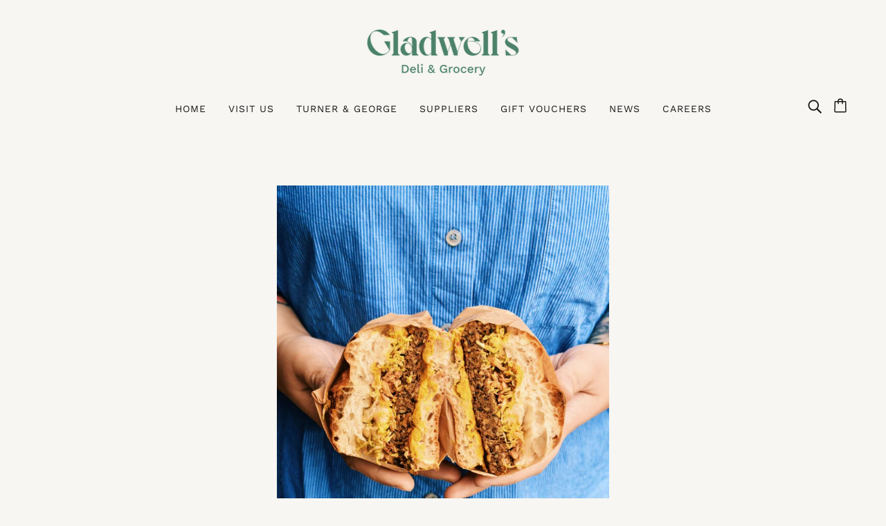

--- FILE ---
content_type: text/html; charset=utf-8
request_url: https://gladwells.co.uk/blogs/news/gladwells-guest-chef-sandwich-series
body_size: 24234
content:
<!doctype html>
<html class="no-js" lang="en" dir="ltr">
  <head>

 

    <!-- Blockshop Theme - Version 8.1.0 by Troop Themes - https://troopthemes.com/ -->

    <meta charset="UTF-8">
    <meta http-equiv="X-UA-Compatible" content="IE=edge,chrome=1">
    <meta name="viewport" content="width=device-width, initial-scale=1.0, maximum-scale=5.0">
    
      <meta name="description" content="Whether eaten during a leisurely lunch break or swiped on the go, saved for later, a deferred pleasure, a great sandwich is a thing of immense satisfaction. Each month, we’re inviting a guest chef and friend of Gladwell’s to create a show stopping sandwich using the fabulous produce you’ll find in store. The best thing">
    

    <link rel="preconnect" href="https://cdn.shopify.com">
    <link rel="preconnect" href="https://fonts.shopifycdn.com">
    <link rel="preconnect" href="https://monorail-edge.shopifysvc.com">

    <link rel="preload" href="//gladwells.co.uk/cdn/shop/t/20/assets/theme--critical.css?v=165276352980224875051653669586" as="style">
    <link rel="preload" href="//gladwells.co.uk/cdn/shop/t/20/assets/theme--async.css?v=120331731220167386871653669587" as="style">
    <link rel="preload" href="//gladwells.co.uk/cdn/shop/t/20/assets/lazysizes.min.js?v=153528224177489928921653669563" as="script">
    <link rel="preload" href="//gladwells.co.uk/cdn/shop/t/20/assets/theme.js?v=15956950129902442401734008323" as="script"><link rel="canonical" href="https://gladwells.co.uk/blogs/news/gladwells-guest-chef-sandwich-series">
      <link rel="shortcut icon" href="//gladwells.co.uk/cdn/shop/files/Logo_icon_v3_crop_32x.png?v=1690877902" type="image/png">
      <link rel="apple-touch-icon" href="//gladwells.co.uk/cdn/shop/files/Logo_icon_v3_crop_180x.png?v=1690877902">
    

    
      <title>Gladwell&#39;s Guest Chef Sandwich Series | Gladwell&#39;s Deli &amp; Grocery</title>
    



  <meta property="og:type" content="article">
  <meta property="og:title" content="Gladwell&#39;s Guest Chef Sandwich Series">

  
    <meta property="og:image" content="http://gladwells.co.uk/cdn/shop/articles/82BB1BE3-3F01-4634-9E0B-68D3356DB7B4_1200x.jpg?v=1705578100">
    <meta property="og:image:secure_url" content="https://gladwells.co.uk/cdn/shop/articles/82BB1BE3-3F01-4634-9E0B-68D3356DB7B4_1200x.jpg?v=1705578100">
    <meta property="og:image:width" content="1080">
    <meta property="og:image:height" content="1352">
  





<meta property="og:url" content="https://gladwells.co.uk/blogs/news/gladwells-guest-chef-sandwich-series">
<meta property="og:site_name" content="Gladwell&#39;s Deli &amp; Grocery">
<meta property="og:description" content="Each month, we’re inviting a guest chef and friend of Gladwell’s to create a show stopping sandwich using the fabulous produce you’ll find in store. The best things between sliced bread, one might say.">



<meta name="twitter:card" content="summary">
<meta name="twitter:description" content="Each month, we’re inviting a guest chef and friend of Gladwell’s to create a show stopping sandwich using the fabulous produce you’ll find in store. The best things between sliced bread, one might say.">


  <meta name="twitter:title" content="Gladwell's Guest Chef Sandwich Series">

  
    <meta property="twitter:image" content="https://gladwells.co.uk/cdn/shop/articles/82BB1BE3-3F01-4634-9E0B-68D3356DB7B4_480x.jpg?v=1705578100">
  

<style>@font-face {
  font-family: "Work Sans";
  font-weight: 400;
  font-style: normal;
  font-display: swap;
  src: url("//gladwells.co.uk/cdn/fonts/work_sans/worksans_n4.b7973b3d07d0ace13de1b1bea9c45759cdbe12cf.woff2") format("woff2"),
       url("//gladwells.co.uk/cdn/fonts/work_sans/worksans_n4.cf5ceb1e6d373a9505e637c1aff0a71d0959556d.woff") format("woff");
}
@font-face {
  font-family: "Work Sans";
  font-weight: 700;
  font-style: normal;
  font-display: swap;
  src: url("//gladwells.co.uk/cdn/fonts/work_sans/worksans_n7.e2cf5bd8f2c7e9d30c030f9ea8eafc69f5a92f7b.woff2") format("woff2"),
       url("//gladwells.co.uk/cdn/fonts/work_sans/worksans_n7.20f1c80359e7f7b4327b81543e1acb5c32cd03cd.woff") format("woff");
}
@font-face {
  font-family: "Work Sans";
  font-weight: 300;
  font-style: normal;
  font-display: swap;
  src: url("//gladwells.co.uk/cdn/fonts/work_sans/worksans_n3.9147fb8a17f92eea90fbd0f4a12980752c760985.woff2") format("woff2"),
       url("//gladwells.co.uk/cdn/fonts/work_sans/worksans_n3.77ff01b19c0b08f0c3cb6da29ec620c1042f8122.woff") format("woff");
}
@font-face {
  font-family: "Work Sans";
  font-weight: 400;
  font-style: normal;
  font-display: swap;
  src: url("//gladwells.co.uk/cdn/fonts/work_sans/worksans_n4.b7973b3d07d0ace13de1b1bea9c45759cdbe12cf.woff2") format("woff2"),
       url("//gladwells.co.uk/cdn/fonts/work_sans/worksans_n4.cf5ceb1e6d373a9505e637c1aff0a71d0959556d.woff") format("woff");
}
@font-face {
  font-family: "Work Sans";
  font-weight: 300;
  font-style: italic;
  font-display: swap;
  src: url("//gladwells.co.uk/cdn/fonts/work_sans/worksans_i3.e7200b0f85001676adc09f426fbd02b36a101a79.woff2") format("woff2"),
       url("//gladwells.co.uk/cdn/fonts/work_sans/worksans_i3.0b982862aa9814c0aaffa6cc9483d154d9607297.woff") format("woff");
}
@font-face {
  font-family: "Work Sans";
  font-weight: 400;
  font-style: italic;
  font-display: swap;
  src: url("//gladwells.co.uk/cdn/fonts/work_sans/worksans_i4.16ff51e3e71fc1d09ff97b9ff9ccacbeeb384ec4.woff2") format("woff2"),
       url("//gladwells.co.uk/cdn/fonts/work_sans/worksans_i4.ed4a1418cba5b7f04f79e4d5c8a5f1a6bd34f23b.woff") format("woff");
}
</style>

<style>
  :root {
    --font--featured-heading--size: 38px;
    --font--section-heading--size: 28px;
    --font--block-heading--size: 20px;
    --font--heading--uppercase: normal;
    --font--paragraph--size: 16px;

    --font--heading--family: "system_ui", -apple-system, 'Segoe UI', Roboto, 'Helvetica Neue', 'Noto Sans', 'Liberation Sans', Arial, sans-serif, 'Apple Color Emoji', 'Segoe UI Emoji', 'Segoe UI Symbol', 'Noto Color Emoji';
    --font--heading--weight: 400;
    --font--heading--normal-weight: 400;
    --font--heading--style: normal;

    --font--accent--family: "Work Sans", sans-serif;
    --font--accent--weight: 400;
    --font--accent--style: normal;
    --font--accent--size: 13px;

    --font--paragraph--family: "Work Sans", sans-serif;
    --font--paragraph--weight: 300;
    --font--paragraph--style: normal;
    --font--bolder-paragraph--weight: 400;
  }
</style><style>
  :root {
    --image--popup: url('//gladwells.co.uk/cdn/shopifycloud/storefront/assets/no-image-2048-a2addb12_1200x.gif');

    --color--accent: #4a8269;
    --bg-color--light: #f7f6f2;
    --bg-color--dark: #181818;
    --color-text: #181818;
    --color-page-bg: #f7f6f2;
    --color-badge-bdr: rgba(24, 24, 24, 0.05);
    --color-border: #e0e0e0;
    --color-button: #ffffff;
    --color-button-bg: #181818;
    --color--body--light: #484848;
    --color--alternative: #f7f6f2;
    --color-header: #181818;
    --color-header-bg: #f7f6f2;
    --color-header-bg--transparent: rgba(247, 246, 242, 0);
    --color-header-bg--opaque: rgba(247, 246, 242, 0.95);
    --color-menubar: #181818;
    --color-cart: #181818;
    --color--footer: #181818;
    --bg-color--footer: #f3f0ec;
    --color-slider-caption: #181818;
    --color-slider-caption-bg: #fff;
    --color-slider-button: #fff;
    --color-slider-button-bg: #181818;
    --color-slider-button-hover-bg: ;
    --color-slider-nav: #181818;
    --color-product-slider-bg: ;
    --color-featured-promo-bg: ;
    --color-social-feed-bg: ;
    --color-tabs: #f7f7f7;

    /* shop pay */
    --payment-terms-background-color: #f7f6f2;
  }
</style><script>
  var theme = theme || {};
  theme.assets = theme.assets || {};
  theme.carousels = theme.carousels || {};
  theme.classes = theme.classes || {};
  theme.local_storage = theme.local_storage || {};
  theme.partials = theme.partials || {};
  theme.popup = theme.popup || {};
  theme.scripts = theme.scripts || {};
  theme.settings = theme.settings || {};
  theme.shop = theme.shop || {};
  theme.swatches = theme.swatches || {};
  theme.translations = theme.translations || {};
  theme.urls = theme.urls || {};

  theme.assets.swipe = '//gladwells.co.uk/cdn/shop/t/20/assets/swipe-listener.min.js?v=123039615894270182531653669568';
  theme.assets.masonry = '//gladwells.co.uk/cdn/shop/t/20/assets/masonry.min.js?v=153413113355937702121653669563';
  theme.assets.stylesheet = '//gladwells.co.uk/cdn/shop/t/20/assets/theme--async.css?v=120331731220167386871653669587';

  theme.scripts.collapsible_tab = false;
  theme.scripts.google_maps = false;

  theme.local_storage.cart_items = 'blockshop_cart_items';
  theme.local_storage.collection_layout = 'blockshop_collection_layout';
  theme.local_storage.popup = 'blockshop_popup';
  theme.local_storage.recent_products = 'blockshop_recently_viewed';
  theme.local_storage.search_layout = 'blockshop_search_layout';

  theme.popup.enabled = false;
  theme.popup.test_mode = false;
  theme.popup.newsletter_enabled = true;
  theme.popup.social_icons_enabled = true;
  theme.popup.show_image_enabled = '' > 0 ? true : false;
  theme.popup.image_link = '';
  theme.popup.seconds_until = 3;
  theme.popup.page_content = '';
  theme.popup.days_until = '7';

  theme.settings.cart_type = 'drawer';
  theme.settings.hover_image_enabled = 'false' == 'true';
  theme.settings.quick_add = 'true' == 'true';

  theme.shop.money_format = "£{{amount}}";
  theme.shop.scroll_to_active_item = true;

  theme.translations.add_to_cart = 'Add to Cart';
  theme.translations.newsletter_email_blank = 'Email field is blank';
  theme.translations.out_of_stock = 'Out of stock';
  theme.translations.sale = 'Sale';
  theme.translations.size_chart_label = 'Size chart';
  theme.translations.unavailable = 'Unavailable';
  theme.translations.low_in_stock = {
    one: 'Only 1 item left',
    other: 'Only 2 items left'
  };

  theme.urls.all_products_collection = '/collections/all';
  theme.urls.cart = '/cart';
  theme.urls.cart_add = '/cart/add';
  theme.urls.cart_change = '/cart/change';
  theme.urls.product_recommendations = '/recommendations/products';
  theme.urls.search = '/search';
  theme.urls.shop = 'https://gladwells.co.uk';

  
    theme.urls.root = '';
  

  





  // LazySizes
  window.lazySizesConfig = window.lazySizesConfig || {};
  window.lazySizesConfig.expand = 1200;
  window.lazySizesConfig.loadMode = 3;
  window.lazySizesConfig.ricTimeout = 50;
</script><script>
      document.documentElement.className = document.documentElement.className.replace('no-js', 'js');

      function onLoadStylesheet() {
        const link = document.querySelector(`link[href="${theme.assets.stylesheet}"]`);
        link.loaded = true;
        link.dispatchEvent(new Event('load'));
      }
    </script>
    <noscript>
      <link href="//gladwells.co.uk/cdn/shop/t/20/assets/theme--async.css?v=120331731220167386871653669587" rel="stylesheet">
    </noscript>

    <link href="//gladwells.co.uk/cdn/shop/t/20/assets/theme--critical.css?v=165276352980224875051653669586" rel="stylesheet" media="all"/>
    <link
      href="//gladwells.co.uk/cdn/shop/t/20/assets/theme--async.css?v=120331731220167386871653669587"
      rel="stylesheet"
      media="print"
      onload="this.media='all';onLoadStylesheet()"
    >

    <style>
      

    </style>

    <script src="//gladwells.co.uk/cdn/shop/t/20/assets/lazysizes.min.js?v=153528224177489928921653669563" async="async"></script>
    <script src="//gladwells.co.uk/cdn/shop/t/20/assets/theme.js?v=15956950129902442401734008323" defer="defer"></script>

    

    


  <script>
    window.addEventListener('globoFilterRenderSearchCompleted', function () {
        setTimeout(function(){
          document.querySelector('.gl-d-searchbox-input').focus();
        }, 600);
    });
  </script>

<script>window.performance && window.performance.mark && window.performance.mark('shopify.content_for_header.start');</script><meta name="facebook-domain-verification" content="vwao30z9vh3hfv1uge364oq6oxgimy">
<meta name="facebook-domain-verification" content="vo9g40msqpvnx01tob2zrecdx389v6">
<meta id="shopify-digital-wallet" name="shopify-digital-wallet" content="/55220338849/digital_wallets/dialog">
<meta name="shopify-checkout-api-token" content="96dff52050d2c0ee1f83436ed74d11f4">
<link rel="alternate" type="application/atom+xml" title="Feed" href="/blogs/news.atom" />
<script async="async" src="/checkouts/internal/preloads.js?locale=en-GB"></script>
<script id="apple-pay-shop-capabilities" type="application/json">{"shopId":55220338849,"countryCode":"GB","currencyCode":"GBP","merchantCapabilities":["supports3DS"],"merchantId":"gid:\/\/shopify\/Shop\/55220338849","merchantName":"Gladwell's Deli \u0026 Grocery","requiredBillingContactFields":["postalAddress","email","phone"],"requiredShippingContactFields":["postalAddress","email","phone"],"shippingType":"shipping","supportedNetworks":["visa","maestro","masterCard","amex","discover","elo"],"total":{"type":"pending","label":"Gladwell's Deli \u0026 Grocery","amount":"1.00"},"shopifyPaymentsEnabled":true,"supportsSubscriptions":true}</script>
<script id="shopify-features" type="application/json">{"accessToken":"96dff52050d2c0ee1f83436ed74d11f4","betas":["rich-media-storefront-analytics"],"domain":"gladwells.co.uk","predictiveSearch":true,"shopId":55220338849,"locale":"en"}</script>
<script>var Shopify = Shopify || {};
Shopify.shop = "gladwells.myshopify.com";
Shopify.locale = "en";
Shopify.currency = {"active":"GBP","rate":"1.0"};
Shopify.country = "GB";
Shopify.theme = {"name":"Gladwells Live v1 26\/11\/2024","id":130141913249,"schema_name":"Blockshop","schema_version":"8.1.0","theme_store_id":null,"role":"main"};
Shopify.theme.handle = "null";
Shopify.theme.style = {"id":null,"handle":null};
Shopify.cdnHost = "gladwells.co.uk/cdn";
Shopify.routes = Shopify.routes || {};
Shopify.routes.root = "/";</script>
<script type="module">!function(o){(o.Shopify=o.Shopify||{}).modules=!0}(window);</script>
<script>!function(o){function n(){var o=[];function n(){o.push(Array.prototype.slice.apply(arguments))}return n.q=o,n}var t=o.Shopify=o.Shopify||{};t.loadFeatures=n(),t.autoloadFeatures=n()}(window);</script>
<script id="shop-js-analytics" type="application/json">{"pageType":"article"}</script>
<script defer="defer" async type="module" src="//gladwells.co.uk/cdn/shopifycloud/shop-js/modules/v2/client.init-shop-cart-sync_WVOgQShq.en.esm.js"></script>
<script defer="defer" async type="module" src="//gladwells.co.uk/cdn/shopifycloud/shop-js/modules/v2/chunk.common_C_13GLB1.esm.js"></script>
<script defer="defer" async type="module" src="//gladwells.co.uk/cdn/shopifycloud/shop-js/modules/v2/chunk.modal_CLfMGd0m.esm.js"></script>
<script type="module">
  await import("//gladwells.co.uk/cdn/shopifycloud/shop-js/modules/v2/client.init-shop-cart-sync_WVOgQShq.en.esm.js");
await import("//gladwells.co.uk/cdn/shopifycloud/shop-js/modules/v2/chunk.common_C_13GLB1.esm.js");
await import("//gladwells.co.uk/cdn/shopifycloud/shop-js/modules/v2/chunk.modal_CLfMGd0m.esm.js");

  window.Shopify.SignInWithShop?.initShopCartSync?.({"fedCMEnabled":true,"windoidEnabled":true});

</script>
<script>(function() {
  var isLoaded = false;
  function asyncLoad() {
    if (isLoaded) return;
    isLoaded = true;
    var urls = ["https:\/\/instafeed.nfcube.com\/cdn\/25ed42b0eef5d6344e101b7ba91b5dd5.js?shop=gladwells.myshopify.com","https:\/\/chimpstatic.com\/mcjs-connected\/js\/users\/b6152e64c898c21a67d594bb1\/07d1025cdb246ce332251d4c3.js?shop=gladwells.myshopify.com"];
    for (var i = 0; i < urls.length; i++) {
      var s = document.createElement('script');
      s.type = 'text/javascript';
      s.async = true;
      s.src = urls[i];
      var x = document.getElementsByTagName('script')[0];
      x.parentNode.insertBefore(s, x);
    }
  };
  if(window.attachEvent) {
    window.attachEvent('onload', asyncLoad);
  } else {
    window.addEventListener('load', asyncLoad, false);
  }
})();</script>
<script id="__st">var __st={"a":55220338849,"offset":0,"reqid":"c5a7a736-c001-41ff-8bfd-ce4446fcd43b-1769599100","pageurl":"gladwells.co.uk\/blogs\/news\/gladwells-guest-chef-sandwich-series","s":"articles-560400760993","u":"bed4bfca24a6","p":"article","rtyp":"article","rid":560400760993};</script>
<script>window.ShopifyPaypalV4VisibilityTracking = true;</script>
<script id="captcha-bootstrap">!function(){'use strict';const t='contact',e='account',n='new_comment',o=[[t,t],['blogs',n],['comments',n],[t,'customer']],c=[[e,'customer_login'],[e,'guest_login'],[e,'recover_customer_password'],[e,'create_customer']],r=t=>t.map((([t,e])=>`form[action*='/${t}']:not([data-nocaptcha='true']) input[name='form_type'][value='${e}']`)).join(','),a=t=>()=>t?[...document.querySelectorAll(t)].map((t=>t.form)):[];function s(){const t=[...o],e=r(t);return a(e)}const i='password',u='form_key',d=['recaptcha-v3-token','g-recaptcha-response','h-captcha-response',i],f=()=>{try{return window.sessionStorage}catch{return}},m='__shopify_v',_=t=>t.elements[u];function p(t,e,n=!1){try{const o=window.sessionStorage,c=JSON.parse(o.getItem(e)),{data:r}=function(t){const{data:e,action:n}=t;return t[m]||n?{data:e,action:n}:{data:t,action:n}}(c);for(const[e,n]of Object.entries(r))t.elements[e]&&(t.elements[e].value=n);n&&o.removeItem(e)}catch(o){console.error('form repopulation failed',{error:o})}}const l='form_type',E='cptcha';function T(t){t.dataset[E]=!0}const w=window,h=w.document,L='Shopify',v='ce_forms',y='captcha';let A=!1;((t,e)=>{const n=(g='f06e6c50-85a8-45c8-87d0-21a2b65856fe',I='https://cdn.shopify.com/shopifycloud/storefront-forms-hcaptcha/ce_storefront_forms_captcha_hcaptcha.v1.5.2.iife.js',D={infoText:'Protected by hCaptcha',privacyText:'Privacy',termsText:'Terms'},(t,e,n)=>{const o=w[L][v],c=o.bindForm;if(c)return c(t,g,e,D).then(n);var r;o.q.push([[t,g,e,D],n]),r=I,A||(h.body.append(Object.assign(h.createElement('script'),{id:'captcha-provider',async:!0,src:r})),A=!0)});var g,I,D;w[L]=w[L]||{},w[L][v]=w[L][v]||{},w[L][v].q=[],w[L][y]=w[L][y]||{},w[L][y].protect=function(t,e){n(t,void 0,e),T(t)},Object.freeze(w[L][y]),function(t,e,n,w,h,L){const[v,y,A,g]=function(t,e,n){const i=e?o:[],u=t?c:[],d=[...i,...u],f=r(d),m=r(i),_=r(d.filter((([t,e])=>n.includes(e))));return[a(f),a(m),a(_),s()]}(w,h,L),I=t=>{const e=t.target;return e instanceof HTMLFormElement?e:e&&e.form},D=t=>v().includes(t);t.addEventListener('submit',(t=>{const e=I(t);if(!e)return;const n=D(e)&&!e.dataset.hcaptchaBound&&!e.dataset.recaptchaBound,o=_(e),c=g().includes(e)&&(!o||!o.value);(n||c)&&t.preventDefault(),c&&!n&&(function(t){try{if(!f())return;!function(t){const e=f();if(!e)return;const n=_(t);if(!n)return;const o=n.value;o&&e.removeItem(o)}(t);const e=Array.from(Array(32),(()=>Math.random().toString(36)[2])).join('');!function(t,e){_(t)||t.append(Object.assign(document.createElement('input'),{type:'hidden',name:u})),t.elements[u].value=e}(t,e),function(t,e){const n=f();if(!n)return;const o=[...t.querySelectorAll(`input[type='${i}']`)].map((({name:t})=>t)),c=[...d,...o],r={};for(const[a,s]of new FormData(t).entries())c.includes(a)||(r[a]=s);n.setItem(e,JSON.stringify({[m]:1,action:t.action,data:r}))}(t,e)}catch(e){console.error('failed to persist form',e)}}(e),e.submit())}));const S=(t,e)=>{t&&!t.dataset[E]&&(n(t,e.some((e=>e===t))),T(t))};for(const o of['focusin','change'])t.addEventListener(o,(t=>{const e=I(t);D(e)&&S(e,y())}));const B=e.get('form_key'),M=e.get(l),P=B&&M;t.addEventListener('DOMContentLoaded',(()=>{const t=y();if(P)for(const e of t)e.elements[l].value===M&&p(e,B);[...new Set([...A(),...v().filter((t=>'true'===t.dataset.shopifyCaptcha))])].forEach((e=>S(e,t)))}))}(h,new URLSearchParams(w.location.search),n,t,e,['guest_login'])})(!0,!0)}();</script>
<script integrity="sha256-4kQ18oKyAcykRKYeNunJcIwy7WH5gtpwJnB7kiuLZ1E=" data-source-attribution="shopify.loadfeatures" defer="defer" src="//gladwells.co.uk/cdn/shopifycloud/storefront/assets/storefront/load_feature-a0a9edcb.js" crossorigin="anonymous"></script>
<script data-source-attribution="shopify.dynamic_checkout.dynamic.init">var Shopify=Shopify||{};Shopify.PaymentButton=Shopify.PaymentButton||{isStorefrontPortableWallets:!0,init:function(){window.Shopify.PaymentButton.init=function(){};var t=document.createElement("script");t.src="https://gladwells.co.uk/cdn/shopifycloud/portable-wallets/latest/portable-wallets.en.js",t.type="module",document.head.appendChild(t)}};
</script>
<script data-source-attribution="shopify.dynamic_checkout.buyer_consent">
  function portableWalletsHideBuyerConsent(e){var t=document.getElementById("shopify-buyer-consent"),n=document.getElementById("shopify-subscription-policy-button");t&&n&&(t.classList.add("hidden"),t.setAttribute("aria-hidden","true"),n.removeEventListener("click",e))}function portableWalletsShowBuyerConsent(e){var t=document.getElementById("shopify-buyer-consent"),n=document.getElementById("shopify-subscription-policy-button");t&&n&&(t.classList.remove("hidden"),t.removeAttribute("aria-hidden"),n.addEventListener("click",e))}window.Shopify?.PaymentButton&&(window.Shopify.PaymentButton.hideBuyerConsent=portableWalletsHideBuyerConsent,window.Shopify.PaymentButton.showBuyerConsent=portableWalletsShowBuyerConsent);
</script>
<script data-source-attribution="shopify.dynamic_checkout.cart.bootstrap">document.addEventListener("DOMContentLoaded",(function(){function t(){return document.querySelector("shopify-accelerated-checkout-cart, shopify-accelerated-checkout")}if(t())Shopify.PaymentButton.init();else{new MutationObserver((function(e,n){t()&&(Shopify.PaymentButton.init(),n.disconnect())})).observe(document.body,{childList:!0,subtree:!0})}}));
</script>
<link id="shopify-accelerated-checkout-styles" rel="stylesheet" media="screen" href="https://gladwells.co.uk/cdn/shopifycloud/portable-wallets/latest/accelerated-checkout-backwards-compat.css" crossorigin="anonymous">
<style id="shopify-accelerated-checkout-cart">
        #shopify-buyer-consent {
  margin-top: 1em;
  display: inline-block;
  width: 100%;
}

#shopify-buyer-consent.hidden {
  display: none;
}

#shopify-subscription-policy-button {
  background: none;
  border: none;
  padding: 0;
  text-decoration: underline;
  font-size: inherit;
  cursor: pointer;
}

#shopify-subscription-policy-button::before {
  box-shadow: none;
}

      </style>

<script>window.performance && window.performance.mark && window.performance.mark('shopify.content_for_header.end');</script>
  
  

<!-- BEGIN app block: shopify://apps/fontify/blocks/app-embed/334490e2-2153-4a2e-a452-e90bdeffa3cc --><link rel="preconnect" href="https://cdn.nitroapps.co" crossorigin=""><!-- Shop metafields --><style type="text/css" id="nitro-fontify" >
</style>
<script>
    console.log(null);
    console.log(null);
  </script><script
  type="text/javascript"
  id="fontify-scripts"
>
  
  (function () {
    // Prevent duplicate execution
    if (window.fontifyScriptInitialized) {
      return;
    }
    window.fontifyScriptInitialized = true;

    if (window.opener) {
      // Remove existing listener if any before adding new one
      if (window.fontifyMessageListener) {
        window.removeEventListener('message', window.fontifyMessageListener, false);
      }

      function watchClosedWindow() {
        let itv = setInterval(function () {
          if (!window.opener || window.opener.closed) {
            clearInterval(itv);
            window.close();
          }
        }, 1000);
      }

      // Helper function to inject scripts and links from vite-tag content
      function injectScript(encodedContent) {
        

        // Decode HTML entities
        const tempTextarea = document.createElement('textarea');
        tempTextarea.innerHTML = encodedContent;
        const viteContent = tempTextarea.value;

        // Parse HTML content
        const tempDiv = document.createElement('div');
        tempDiv.innerHTML = viteContent;

        // Track duplicates within tempDiv only
        const scriptIds = new Set();
        const scriptSrcs = new Set();
        const linkKeys = new Set();

        // Helper to clone element attributes
        function cloneAttributes(source, target) {
          Array.from(source.attributes).forEach(function(attr) {
            if (attr.name === 'crossorigin') {
              target.crossOrigin = attr.value;
            } else {
              target.setAttribute(attr.name, attr.value);
            }
          });
          if (source.textContent) {
            target.textContent = source.textContent;
          }
        }

        // Inject scripts (filter duplicates within tempDiv)
        tempDiv.querySelectorAll('script').forEach(function(script) {
          const scriptId = script.getAttribute('id');
          const scriptSrc = script.getAttribute('src');

          // Skip if duplicate in tempDiv
          if ((scriptId && scriptIds.has(scriptId)) || (scriptSrc && scriptSrcs.has(scriptSrc))) {
            return;
          }

          // Track script
          if (scriptId) scriptIds.add(scriptId);
          if (scriptSrc) scriptSrcs.add(scriptSrc);

          // Clone and inject
          const newScript = document.createElement('script');
          cloneAttributes(script, newScript);

          document.head.appendChild(newScript);
        });

        // Inject links (filter duplicates within tempDiv)
        tempDiv.querySelectorAll('link').forEach(function(link) {
          const linkHref = link.getAttribute('href');
          const linkRel = link.getAttribute('rel') || '';
          const key = linkHref + '|' + linkRel;

          // Skip if duplicate in tempDiv
          if (linkHref && linkKeys.has(key)) {
            return;
          }

          // Track link
          if (linkHref) linkKeys.add(key);

          // Clone and inject
          const newLink = document.createElement('link');
          cloneAttributes(link, newLink);
          document.head.appendChild(newLink);
        });
      }

      // Function to apply preview font data


      function receiveMessage(event) {
        watchClosedWindow();
        if (event.data.action == 'fontify_ready') {
          console.log('fontify_ready');
          injectScript(`&lt;!-- BEGIN app snippet: vite-tag --&gt;


  &lt;script src=&quot;https://cdn.shopify.com/extensions/019bafe3-77e1-7e6a-87b2-cbeff3e5cd6f/fontify-polaris-11/assets/main-B3V8Mu2P.js&quot; type=&quot;module&quot; crossorigin=&quot;anonymous&quot;&gt;&lt;/script&gt;

&lt;!-- END app snippet --&gt;
  &lt;!-- BEGIN app snippet: vite-tag --&gt;


  &lt;link href=&quot;//cdn.shopify.com/extensions/019bafe3-77e1-7e6a-87b2-cbeff3e5cd6f/fontify-polaris-11/assets/main-GVRB1u2d.css&quot; rel=&quot;stylesheet&quot; type=&quot;text/css&quot; media=&quot;all&quot; /&gt;

&lt;!-- END app snippet --&gt;
`);

        } else if (event.data.action == 'font_audit_ready') {
          injectScript(`&lt;!-- BEGIN app snippet: vite-tag --&gt;


  &lt;script src=&quot;https://cdn.shopify.com/extensions/019bafe3-77e1-7e6a-87b2-cbeff3e5cd6f/fontify-polaris-11/assets/audit-DDeWPAiq.js&quot; type=&quot;module&quot; crossorigin=&quot;anonymous&quot;&gt;&lt;/script&gt;

&lt;!-- END app snippet --&gt;
  &lt;!-- BEGIN app snippet: vite-tag --&gt;


  &lt;link href=&quot;//cdn.shopify.com/extensions/019bafe3-77e1-7e6a-87b2-cbeff3e5cd6f/fontify-polaris-11/assets/audit-CNr6hPle.css&quot; rel=&quot;stylesheet&quot; type=&quot;text/css&quot; media=&quot;all&quot; /&gt;

&lt;!-- END app snippet --&gt;
`);

        } else if (event.data.action == 'preview_font_data') {
          const fontData = event?.data || null;
          window.fontifyPreviewData = fontData;
          injectScript(`&lt;!-- BEGIN app snippet: vite-tag --&gt;


  &lt;script src=&quot;https://cdn.shopify.com/extensions/019bafe3-77e1-7e6a-87b2-cbeff3e5cd6f/fontify-polaris-11/assets/preview-CH6oXAfY.js&quot; type=&quot;module&quot; crossorigin=&quot;anonymous&quot;&gt;&lt;/script&gt;

&lt;!-- END app snippet --&gt;
`);
        }
      }

      // Store reference to listener for cleanup
      window.fontifyMessageListener = receiveMessage;
      window.addEventListener('message', receiveMessage, false);

      // Send init message when window is opened from opener
      if (window.opener) {
        window.opener.postMessage({ action: `${window.name}_init`, data: JSON.parse(JSON.stringify({})) }, '*');
      }
    }
  })();
</script>


<!-- END app block --><!-- BEGIN app block: shopify://apps/hulk-form-builder/blocks/app-embed/b6b8dd14-356b-4725-a4ed-77232212b3c3 --><!-- BEGIN app snippet: hulkapps-formbuilder-theme-ext --><script type="text/javascript">
  
  if (typeof window.formbuilder_customer != "object") {
        window.formbuilder_customer = {}
  }

  window.hulkFormBuilder = {
    form_data: {},
    shop_data: {"shop_PwNRout35s9J3Et9WKB_fA":{"shop_uuid":"PwNRout35s9J3Et9WKB_fA","shop_timezone":"Europe\/London","shop_id":98525,"shop_is_after_submit_enabled":true,"shop_shopify_plan":"Basic","shop_shopify_domain":"gladwells.myshopify.com","shop_created_at":"2024-01-11T11:41:22.187-06:00","is_skip_metafield":false,"shop_deleted":false,"shop_disabled":false}},
    settings_data: {"shop_settings":{"shop_customise_msgs":[],"default_customise_msgs":{"is_required":"is required","thank_you":"Thank you! The form was submitted successfully.","processing":"Processing...","valid_data":"Please provide valid data","valid_email":"Provide valid email format","valid_tags":"HTML Tags are not allowed","valid_phone":"Provide valid phone number","valid_captcha":"Please provide valid captcha response","valid_url":"Provide valid URL","only_number_alloud":"Provide valid number in","number_less":"must be less than","number_more":"must be more than","image_must_less":"Image must be less than 20MB","image_number":"Images allowed","image_extension":"Invalid extension! Please provide image file","error_image_upload":"Error in image upload. Please try again.","error_file_upload":"Error in file upload. Please try again.","your_response":"Your response","error_form_submit":"Error occur.Please try again after sometime.","email_submitted":"Form with this email is already submitted","invalid_email_by_zerobounce":"The email address you entered appears to be invalid. Please check it and try again.","download_file":"Download file","card_details_invalid":"Your card details are invalid","card_details":"Card details","please_enter_card_details":"Please enter card details","card_number":"Card number","exp_mm":"Exp MM","exp_yy":"Exp YY","crd_cvc":"CVV","payment_value":"Payment amount","please_enter_payment_amount":"Please enter payment amount","address1":"Address line 1","address2":"Address line 2","city":"City","province":"Province","zipcode":"Zip code","country":"Country","blocked_domain":"This form does not accept addresses from","file_must_less":"File must be less than 20MB","file_extension":"Invalid extension! Please provide file","only_file_number_alloud":"files allowed","previous":"Previous","next":"Next","must_have_a_input":"Please enter at least one field.","please_enter_required_data":"Please enter required data","atleast_one_special_char":"Include at least one special character","atleast_one_lowercase_char":"Include at least one lowercase character","atleast_one_uppercase_char":"Include at least one uppercase character","atleast_one_number":"Include at least one number","must_have_8_chars":"Must have 8 characters long","be_between_8_and_12_chars":"Be between 8 and 12 characters long","please_select":"Please Select","phone_submitted":"Form with this phone number is already submitted","user_res_parse_error":"Error while submitting the form","valid_same_values":"values must be same","product_choice_clear_selection":"Clear Selection","picture_choice_clear_selection":"Clear Selection","remove_all_for_file_image_upload":"Remove All","invalid_file_type_for_image_upload":"You can't upload files of this type.","invalid_file_type_for_signature_upload":"You can't upload files of this type.","max_files_exceeded_for_file_upload":"You can not upload any more files.","max_files_exceeded_for_image_upload":"You can not upload any more files.","file_already_exist":"File already uploaded","max_limit_exceed":"You have added the maximum number of text fields.","cancel_upload_for_file_upload":"Cancel upload","cancel_upload_for_image_upload":"Cancel upload","cancel_upload_for_signature_upload":"Cancel upload"},"shop_blocked_domains":[]}},
    features_data: {"shop_plan_features":{"shop_plan_features":["unlimited-forms","full-design-customization","export-form-submissions","multiple-recipients-for-form-submissions","multiple-admin-notifications","enable-captcha","unlimited-file-uploads","save-submitted-form-data","set-auto-response-message","conditional-logic","form-banner","save-as-draft-facility","include-user-response-in-admin-email","disable-form-submission","file-upload"]}},
    shop: null,
    shop_id: null,
    plan_features: null,
    validateDoubleQuotes: false,
    assets: {
      extraFunctions: "https://cdn.shopify.com/extensions/019bb5ee-ec40-7527-955d-c1b8751eb060/form-builder-by-hulkapps-50/assets/extra-functions.js",
      extraStyles: "https://cdn.shopify.com/extensions/019bb5ee-ec40-7527-955d-c1b8751eb060/form-builder-by-hulkapps-50/assets/extra-styles.css",
      bootstrapStyles: "https://cdn.shopify.com/extensions/019bb5ee-ec40-7527-955d-c1b8751eb060/form-builder-by-hulkapps-50/assets/theme-app-extension-bootstrap.css"
    },
    translations: {
      htmlTagNotAllowed: "HTML Tags are not allowed",
      sqlQueryNotAllowed: "SQL Queries are not allowed",
      doubleQuoteNotAllowed: "Double quotes are not allowed",
      vorwerkHttpWwwNotAllowed: "The words \u0026#39;http\u0026#39; and \u0026#39;www\u0026#39; are not allowed. Please remove them and try again.",
      maxTextFieldsReached: "You have added the maximum number of text fields.",
      avoidNegativeWords: "Avoid negative words: Don\u0026#39;t use negative words in your contact message.",
      customDesignOnly: "This form is for custom designs requests. For general inquiries please contact our team at info@stagheaddesigns.com",
      zerobounceApiErrorMsg: "We couldn\u0026#39;t verify your email due to a technical issue. Please try again later.",
    }

  }

  

  window.FbThemeAppExtSettingsHash = {}
  
</script><!-- END app snippet --><!-- END app block --><script src="https://cdn.shopify.com/extensions/019bb5ee-ec40-7527-955d-c1b8751eb060/form-builder-by-hulkapps-50/assets/form-builder-script.js" type="text/javascript" defer="defer"></script>
<link href="https://monorail-edge.shopifysvc.com" rel="dns-prefetch">
<script>(function(){if ("sendBeacon" in navigator && "performance" in window) {try {var session_token_from_headers = performance.getEntriesByType('navigation')[0].serverTiming.find(x => x.name == '_s').description;} catch {var session_token_from_headers = undefined;}var session_cookie_matches = document.cookie.match(/_shopify_s=([^;]*)/);var session_token_from_cookie = session_cookie_matches && session_cookie_matches.length === 2 ? session_cookie_matches[1] : "";var session_token = session_token_from_headers || session_token_from_cookie || "";function handle_abandonment_event(e) {var entries = performance.getEntries().filter(function(entry) {return /monorail-edge.shopifysvc.com/.test(entry.name);});if (!window.abandonment_tracked && entries.length === 0) {window.abandonment_tracked = true;var currentMs = Date.now();var navigation_start = performance.timing.navigationStart;var payload = {shop_id: 55220338849,url: window.location.href,navigation_start,duration: currentMs - navigation_start,session_token,page_type: "article"};window.navigator.sendBeacon("https://monorail-edge.shopifysvc.com/v1/produce", JSON.stringify({schema_id: "online_store_buyer_site_abandonment/1.1",payload: payload,metadata: {event_created_at_ms: currentMs,event_sent_at_ms: currentMs}}));}}window.addEventListener('pagehide', handle_abandonment_event);}}());</script>
<script id="web-pixels-manager-setup">(function e(e,d,r,n,o){if(void 0===o&&(o={}),!Boolean(null===(a=null===(i=window.Shopify)||void 0===i?void 0:i.analytics)||void 0===a?void 0:a.replayQueue)){var i,a;window.Shopify=window.Shopify||{};var t=window.Shopify;t.analytics=t.analytics||{};var s=t.analytics;s.replayQueue=[],s.publish=function(e,d,r){return s.replayQueue.push([e,d,r]),!0};try{self.performance.mark("wpm:start")}catch(e){}var l=function(){var e={modern:/Edge?\/(1{2}[4-9]|1[2-9]\d|[2-9]\d{2}|\d{4,})\.\d+(\.\d+|)|Firefox\/(1{2}[4-9]|1[2-9]\d|[2-9]\d{2}|\d{4,})\.\d+(\.\d+|)|Chrom(ium|e)\/(9{2}|\d{3,})\.\d+(\.\d+|)|(Maci|X1{2}).+ Version\/(15\.\d+|(1[6-9]|[2-9]\d|\d{3,})\.\d+)([,.]\d+|)( \(\w+\)|)( Mobile\/\w+|) Safari\/|Chrome.+OPR\/(9{2}|\d{3,})\.\d+\.\d+|(CPU[ +]OS|iPhone[ +]OS|CPU[ +]iPhone|CPU IPhone OS|CPU iPad OS)[ +]+(15[._]\d+|(1[6-9]|[2-9]\d|\d{3,})[._]\d+)([._]\d+|)|Android:?[ /-](13[3-9]|1[4-9]\d|[2-9]\d{2}|\d{4,})(\.\d+|)(\.\d+|)|Android.+Firefox\/(13[5-9]|1[4-9]\d|[2-9]\d{2}|\d{4,})\.\d+(\.\d+|)|Android.+Chrom(ium|e)\/(13[3-9]|1[4-9]\d|[2-9]\d{2}|\d{4,})\.\d+(\.\d+|)|SamsungBrowser\/([2-9]\d|\d{3,})\.\d+/,legacy:/Edge?\/(1[6-9]|[2-9]\d|\d{3,})\.\d+(\.\d+|)|Firefox\/(5[4-9]|[6-9]\d|\d{3,})\.\d+(\.\d+|)|Chrom(ium|e)\/(5[1-9]|[6-9]\d|\d{3,})\.\d+(\.\d+|)([\d.]+$|.*Safari\/(?![\d.]+ Edge\/[\d.]+$))|(Maci|X1{2}).+ Version\/(10\.\d+|(1[1-9]|[2-9]\d|\d{3,})\.\d+)([,.]\d+|)( \(\w+\)|)( Mobile\/\w+|) Safari\/|Chrome.+OPR\/(3[89]|[4-9]\d|\d{3,})\.\d+\.\d+|(CPU[ +]OS|iPhone[ +]OS|CPU[ +]iPhone|CPU IPhone OS|CPU iPad OS)[ +]+(10[._]\d+|(1[1-9]|[2-9]\d|\d{3,})[._]\d+)([._]\d+|)|Android:?[ /-](13[3-9]|1[4-9]\d|[2-9]\d{2}|\d{4,})(\.\d+|)(\.\d+|)|Mobile Safari.+OPR\/([89]\d|\d{3,})\.\d+\.\d+|Android.+Firefox\/(13[5-9]|1[4-9]\d|[2-9]\d{2}|\d{4,})\.\d+(\.\d+|)|Android.+Chrom(ium|e)\/(13[3-9]|1[4-9]\d|[2-9]\d{2}|\d{4,})\.\d+(\.\d+|)|Android.+(UC? ?Browser|UCWEB|U3)[ /]?(15\.([5-9]|\d{2,})|(1[6-9]|[2-9]\d|\d{3,})\.\d+)\.\d+|SamsungBrowser\/(5\.\d+|([6-9]|\d{2,})\.\d+)|Android.+MQ{2}Browser\/(14(\.(9|\d{2,})|)|(1[5-9]|[2-9]\d|\d{3,})(\.\d+|))(\.\d+|)|K[Aa][Ii]OS\/(3\.\d+|([4-9]|\d{2,})\.\d+)(\.\d+|)/},d=e.modern,r=e.legacy,n=navigator.userAgent;return n.match(d)?"modern":n.match(r)?"legacy":"unknown"}(),u="modern"===l?"modern":"legacy",c=(null!=n?n:{modern:"",legacy:""})[u],f=function(e){return[e.baseUrl,"/wpm","/b",e.hashVersion,"modern"===e.buildTarget?"m":"l",".js"].join("")}({baseUrl:d,hashVersion:r,buildTarget:u}),m=function(e){var d=e.version,r=e.bundleTarget,n=e.surface,o=e.pageUrl,i=e.monorailEndpoint;return{emit:function(e){var a=e.status,t=e.errorMsg,s=(new Date).getTime(),l=JSON.stringify({metadata:{event_sent_at_ms:s},events:[{schema_id:"web_pixels_manager_load/3.1",payload:{version:d,bundle_target:r,page_url:o,status:a,surface:n,error_msg:t},metadata:{event_created_at_ms:s}}]});if(!i)return console&&console.warn&&console.warn("[Web Pixels Manager] No Monorail endpoint provided, skipping logging."),!1;try{return self.navigator.sendBeacon.bind(self.navigator)(i,l)}catch(e){}var u=new XMLHttpRequest;try{return u.open("POST",i,!0),u.setRequestHeader("Content-Type","text/plain"),u.send(l),!0}catch(e){return console&&console.warn&&console.warn("[Web Pixels Manager] Got an unhandled error while logging to Monorail."),!1}}}}({version:r,bundleTarget:l,surface:e.surface,pageUrl:self.location.href,monorailEndpoint:e.monorailEndpoint});try{o.browserTarget=l,function(e){var d=e.src,r=e.async,n=void 0===r||r,o=e.onload,i=e.onerror,a=e.sri,t=e.scriptDataAttributes,s=void 0===t?{}:t,l=document.createElement("script"),u=document.querySelector("head"),c=document.querySelector("body");if(l.async=n,l.src=d,a&&(l.integrity=a,l.crossOrigin="anonymous"),s)for(var f in s)if(Object.prototype.hasOwnProperty.call(s,f))try{l.dataset[f]=s[f]}catch(e){}if(o&&l.addEventListener("load",o),i&&l.addEventListener("error",i),u)u.appendChild(l);else{if(!c)throw new Error("Did not find a head or body element to append the script");c.appendChild(l)}}({src:f,async:!0,onload:function(){if(!function(){var e,d;return Boolean(null===(d=null===(e=window.Shopify)||void 0===e?void 0:e.analytics)||void 0===d?void 0:d.initialized)}()){var d=window.webPixelsManager.init(e)||void 0;if(d){var r=window.Shopify.analytics;r.replayQueue.forEach((function(e){var r=e[0],n=e[1],o=e[2];d.publishCustomEvent(r,n,o)})),r.replayQueue=[],r.publish=d.publishCustomEvent,r.visitor=d.visitor,r.initialized=!0}}},onerror:function(){return m.emit({status:"failed",errorMsg:"".concat(f," has failed to load")})},sri:function(e){var d=/^sha384-[A-Za-z0-9+/=]+$/;return"string"==typeof e&&d.test(e)}(c)?c:"",scriptDataAttributes:o}),m.emit({status:"loading"})}catch(e){m.emit({status:"failed",errorMsg:(null==e?void 0:e.message)||"Unknown error"})}}})({shopId: 55220338849,storefrontBaseUrl: "https://gladwells.co.uk",extensionsBaseUrl: "https://extensions.shopifycdn.com/cdn/shopifycloud/web-pixels-manager",monorailEndpoint: "https://monorail-edge.shopifysvc.com/unstable/produce_batch",surface: "storefront-renderer",enabledBetaFlags: ["2dca8a86"],webPixelsConfigList: [{"id":"shopify-app-pixel","configuration":"{}","eventPayloadVersion":"v1","runtimeContext":"STRICT","scriptVersion":"0450","apiClientId":"shopify-pixel","type":"APP","privacyPurposes":["ANALYTICS","MARKETING"]},{"id":"shopify-custom-pixel","eventPayloadVersion":"v1","runtimeContext":"LAX","scriptVersion":"0450","apiClientId":"shopify-pixel","type":"CUSTOM","privacyPurposes":["ANALYTICS","MARKETING"]}],isMerchantRequest: false,initData: {"shop":{"name":"Gladwell's Deli \u0026 Grocery","paymentSettings":{"currencyCode":"GBP"},"myshopifyDomain":"gladwells.myshopify.com","countryCode":"GB","storefrontUrl":"https:\/\/gladwells.co.uk"},"customer":null,"cart":null,"checkout":null,"productVariants":[],"purchasingCompany":null},},"https://gladwells.co.uk/cdn","fcfee988w5aeb613cpc8e4bc33m6693e112",{"modern":"","legacy":""},{"shopId":"55220338849","storefrontBaseUrl":"https:\/\/gladwells.co.uk","extensionBaseUrl":"https:\/\/extensions.shopifycdn.com\/cdn\/shopifycloud\/web-pixels-manager","surface":"storefront-renderer","enabledBetaFlags":"[\"2dca8a86\"]","isMerchantRequest":"false","hashVersion":"fcfee988w5aeb613cpc8e4bc33m6693e112","publish":"custom","events":"[[\"page_viewed\",{}]]"});</script><script>
  window.ShopifyAnalytics = window.ShopifyAnalytics || {};
  window.ShopifyAnalytics.meta = window.ShopifyAnalytics.meta || {};
  window.ShopifyAnalytics.meta.currency = 'GBP';
  var meta = {"page":{"pageType":"article","resourceType":"article","resourceId":560400760993,"requestId":"c5a7a736-c001-41ff-8bfd-ce4446fcd43b-1769599100"}};
  for (var attr in meta) {
    window.ShopifyAnalytics.meta[attr] = meta[attr];
  }
</script>
<script class="analytics">
  (function () {
    var customDocumentWrite = function(content) {
      var jquery = null;

      if (window.jQuery) {
        jquery = window.jQuery;
      } else if (window.Checkout && window.Checkout.$) {
        jquery = window.Checkout.$;
      }

      if (jquery) {
        jquery('body').append(content);
      }
    };

    var hasLoggedConversion = function(token) {
      if (token) {
        return document.cookie.indexOf('loggedConversion=' + token) !== -1;
      }
      return false;
    }

    var setCookieIfConversion = function(token) {
      if (token) {
        var twoMonthsFromNow = new Date(Date.now());
        twoMonthsFromNow.setMonth(twoMonthsFromNow.getMonth() + 2);

        document.cookie = 'loggedConversion=' + token + '; expires=' + twoMonthsFromNow;
      }
    }

    var trekkie = window.ShopifyAnalytics.lib = window.trekkie = window.trekkie || [];
    if (trekkie.integrations) {
      return;
    }
    trekkie.methods = [
      'identify',
      'page',
      'ready',
      'track',
      'trackForm',
      'trackLink'
    ];
    trekkie.factory = function(method) {
      return function() {
        var args = Array.prototype.slice.call(arguments);
        args.unshift(method);
        trekkie.push(args);
        return trekkie;
      };
    };
    for (var i = 0; i < trekkie.methods.length; i++) {
      var key = trekkie.methods[i];
      trekkie[key] = trekkie.factory(key);
    }
    trekkie.load = function(config) {
      trekkie.config = config || {};
      trekkie.config.initialDocumentCookie = document.cookie;
      var first = document.getElementsByTagName('script')[0];
      var script = document.createElement('script');
      script.type = 'text/javascript';
      script.onerror = function(e) {
        var scriptFallback = document.createElement('script');
        scriptFallback.type = 'text/javascript';
        scriptFallback.onerror = function(error) {
                var Monorail = {
      produce: function produce(monorailDomain, schemaId, payload) {
        var currentMs = new Date().getTime();
        var event = {
          schema_id: schemaId,
          payload: payload,
          metadata: {
            event_created_at_ms: currentMs,
            event_sent_at_ms: currentMs
          }
        };
        return Monorail.sendRequest("https://" + monorailDomain + "/v1/produce", JSON.stringify(event));
      },
      sendRequest: function sendRequest(endpointUrl, payload) {
        // Try the sendBeacon API
        if (window && window.navigator && typeof window.navigator.sendBeacon === 'function' && typeof window.Blob === 'function' && !Monorail.isIos12()) {
          var blobData = new window.Blob([payload], {
            type: 'text/plain'
          });

          if (window.navigator.sendBeacon(endpointUrl, blobData)) {
            return true;
          } // sendBeacon was not successful

        } // XHR beacon

        var xhr = new XMLHttpRequest();

        try {
          xhr.open('POST', endpointUrl);
          xhr.setRequestHeader('Content-Type', 'text/plain');
          xhr.send(payload);
        } catch (e) {
          console.log(e);
        }

        return false;
      },
      isIos12: function isIos12() {
        return window.navigator.userAgent.lastIndexOf('iPhone; CPU iPhone OS 12_') !== -1 || window.navigator.userAgent.lastIndexOf('iPad; CPU OS 12_') !== -1;
      }
    };
    Monorail.produce('monorail-edge.shopifysvc.com',
      'trekkie_storefront_load_errors/1.1',
      {shop_id: 55220338849,
      theme_id: 130141913249,
      app_name: "storefront",
      context_url: window.location.href,
      source_url: "//gladwells.co.uk/cdn/s/trekkie.storefront.a804e9514e4efded663580eddd6991fcc12b5451.min.js"});

        };
        scriptFallback.async = true;
        scriptFallback.src = '//gladwells.co.uk/cdn/s/trekkie.storefront.a804e9514e4efded663580eddd6991fcc12b5451.min.js';
        first.parentNode.insertBefore(scriptFallback, first);
      };
      script.async = true;
      script.src = '//gladwells.co.uk/cdn/s/trekkie.storefront.a804e9514e4efded663580eddd6991fcc12b5451.min.js';
      first.parentNode.insertBefore(script, first);
    };
    trekkie.load(
      {"Trekkie":{"appName":"storefront","development":false,"defaultAttributes":{"shopId":55220338849,"isMerchantRequest":null,"themeId":130141913249,"themeCityHash":"11283943816300259133","contentLanguage":"en","currency":"GBP","eventMetadataId":"e9d6f5fa-8ecf-421e-a870-e81cba2e5b50"},"isServerSideCookieWritingEnabled":true,"monorailRegion":"shop_domain","enabledBetaFlags":["65f19447","b5387b81"]},"Session Attribution":{},"S2S":{"facebookCapiEnabled":true,"source":"trekkie-storefront-renderer","apiClientId":580111}}
    );

    var loaded = false;
    trekkie.ready(function() {
      if (loaded) return;
      loaded = true;

      window.ShopifyAnalytics.lib = window.trekkie;

      var originalDocumentWrite = document.write;
      document.write = customDocumentWrite;
      try { window.ShopifyAnalytics.merchantGoogleAnalytics.call(this); } catch(error) {};
      document.write = originalDocumentWrite;

      window.ShopifyAnalytics.lib.page(null,{"pageType":"article","resourceType":"article","resourceId":560400760993,"requestId":"c5a7a736-c001-41ff-8bfd-ce4446fcd43b-1769599100","shopifyEmitted":true});

      var match = window.location.pathname.match(/checkouts\/(.+)\/(thank_you|post_purchase)/)
      var token = match? match[1]: undefined;
      if (!hasLoggedConversion(token)) {
        setCookieIfConversion(token);
        
      }
    });


        var eventsListenerScript = document.createElement('script');
        eventsListenerScript.async = true;
        eventsListenerScript.src = "//gladwells.co.uk/cdn/shopifycloud/storefront/assets/shop_events_listener-3da45d37.js";
        document.getElementsByTagName('head')[0].appendChild(eventsListenerScript);

})();</script>
<script
  defer
  src="https://gladwells.co.uk/cdn/shopifycloud/perf-kit/shopify-perf-kit-3.1.0.min.js"
  data-application="storefront-renderer"
  data-shop-id="55220338849"
  data-render-region="gcp-us-east1"
  data-page-type="article"
  data-theme-instance-id="130141913249"
  data-theme-name="Blockshop"
  data-theme-version="8.1.0"
  data-monorail-region="shop_domain"
  data-resource-timing-sampling-rate="10"
  data-shs="true"
  data-shs-beacon="true"
  data-shs-export-with-fetch="true"
  data-shs-logs-sample-rate="1"
  data-shs-beacon-endpoint="https://gladwells.co.uk/api/collect"
></script>
</head>

  <body
    class="page--gladwell-39-s-guest-chef-sandwich-series template--article"
    data-theme-id="606"
    data-theme-name="Blockshop"
    data-theme-version="8.1.0"
    data-tabbing="false"
  >
    <a data-item="a11y-button" href='#main-content'>
      Skip to main content
    </a>

    <div
      class="off-canvas--viewport"
      data-js-class="OffCanvas"
      data-off-canvas--state="closed"
    >
      <div class="off-canvas--overlay" data-js-class="Transition"></div>
      <div
        aria-label="close"
        data-js-class="Transition"
        data-off-canvas--close
      >
        
    <svg class="icon--root icon--cross" viewBox="0 0 20 20">
      <path d="M10 8.727L17.944.783l1.273 1.273L11.273 10l7.944 7.944-1.273 1.273L10 11.273l-7.944 7.944-1.273-1.273L8.727 10 .783 2.056 2.056.783 10 8.727z" fill-rule="nonzero" />
    </svg>

  
      </div>

      <div class="off-canvas--main-content">
        <div id="shopify-section-announcement" class="shopify-section">


</div>
        <div id="shopify-section-header" class="shopify-section section--header"><header
  class="header--root"
  data-section-id="header"
  data-section-type="header-section"
  data-js-class="Header"
  data-spacing="none"
  data-center-logo="true"
  data-center-menu="true"
  
    data-transparent-menu="false"
  
>

  <div class="header--y-menu-for-off-canvas" style="display:none;">
    <nav class="y-menu" data-js-class="CoreYMenu">
  <ul class="y-menu--level-1--container">

    
    
    

      <li
        class="y-menu--level-1--link"
        data-item="nav-text"
        data-y-menu--depth="1"
        data-y-menu--open="false"
        data-link-id="home"
      >

        
          <a href="/">Home</a>
        

          
          
          

      </li>
    

      <li
        class="y-menu--level-1--link"
        data-item="nav-text"
        data-y-menu--depth="1"
        data-y-menu--open="false"
        data-link-id="visit-us"
      >

        
          <a href="/pages/visit-us">Visit Us</a>
        

          
          
          

      </li>
    

      <li
        class="y-menu--level-1--link"
        data-item="nav-text"
        data-y-menu--depth="1"
        data-y-menu--open="false"
        data-link-id="turner-george"
      >

        
          <a href="/pages/turner-george">Turner & George</a>
        

          
          
          

      </li>
    

      <li
        class="y-menu--level-1--link"
        data-item="nav-text"
        data-y-menu--depth="1"
        data-y-menu--open="false"
        data-link-id="suppliers"
      >

        
          <a href="/pages/suppliers">Suppliers</a>
        

          
          
          

      </li>
    

      <li
        class="y-menu--level-1--link"
        data-item="nav-text"
        data-y-menu--depth="1"
        data-y-menu--open="false"
        data-link-id="gift-vouchers"
      >

        
          <a href="https://gladwells.giftpro.co.uk/vouchers/gladwells-gift-card/">Gift Vouchers</a>
        

          
          
          

      </li>
    

      <li
        class="y-menu--level-1--link"
        data-item="nav-text"
        data-y-menu--depth="1"
        data-y-menu--open="false"
        data-link-id="news"
      >

        
          <a href="/blogs/news">News</a>
        

          
          
          

      </li>
    

      <li
        class="y-menu--level-1--link"
        data-item="nav-text"
        data-y-menu--depth="1"
        data-y-menu--open="false"
        data-link-id="careers"
      >

        
          <a href="/pages/careers">Careers</a>
        

          
          
          

      </li>
    
  </ul>
  
</nav>
  </div>

  

  <div class="header--top-row">
    

    
      <div class="header--logo">
        


  <a href="/" role="banner" title="Gladwell&#39;s Deli &amp; Grocery">
    <img
      class="logo-image"
      src="//gladwells.co.uk/cdn/shop/files/Gladwells_text_logo_v1_x70.png?v=1695898372"
      srcset=
        "//gladwells.co.uk/cdn/shop/files/Gladwells_text_logo_v1_x70.png?v=1695898372 1x,
        //gladwells.co.uk/cdn/shop/files/Gladwells_text_logo_v1_x70@2x.png?v=1695898372 2x"
      alt="Gladwell&#39;s Deli &amp; Grocery"
      itemprop="logo"
      height="70"
      width="222.25718194254446"
    >
  </a>


      </div>
    

    

    

  </div>

  <div class="header--bottom-row">

    
<div class="header--menu">
        <nav
  class="x-menu"
  data-js-class="XMenu"
  data-item="nav-text"
  data-x-menu--align="center"
  data-x-menu--overlap="false"
  data-x-menu--overlap-parent="1"
  role="navigation"
  aria-label="Main menu"
>
  
    <div class="x-menu--overlap-icon">
      <div
        tabindex="0"
        data-off-canvas--open="left-sidebar"
        data-off-canvas--view="cart"
        aria-haspopup="menu"
      >
        
    <svg class="icon--root icon--menu" viewBox="0 0 22 16">
      <path d="M0 2.4V.6h22v1.8H0zm0 6.584v-1.8h22v1.8H0zm0 6.584v-1.8h22v1.8H0z" fill-rule="nonzero" />
    </svg>

  
      </div>
    </div>
  

  <ul class="x-menu--level-1--container">

    
    
    
      <li
        class="x-menu--level-1--link"
        data-x-menu--depth="1"
        data-x-menu--open="false"
        data-state="closed"
        data-link-id="home"
      >
        
          <a href="/"><span>Home</span></a>
        

          
          
          

      </li>
    
      <li
        class="x-menu--level-1--link"
        data-x-menu--depth="1"
        data-x-menu--open="false"
        data-state="closed"
        data-link-id="visit-us"
      >
        
          <a href="/pages/visit-us"><span>Visit Us</span></a>
        

          
          
          

      </li>
    
      <li
        class="x-menu--level-1--link"
        data-x-menu--depth="1"
        data-x-menu--open="false"
        data-state="closed"
        data-link-id="turner-george"
      >
        
          <a href="/pages/turner-george"><span>Turner & George</span></a>
        

          
          
          

      </li>
    
      <li
        class="x-menu--level-1--link"
        data-x-menu--depth="1"
        data-x-menu--open="false"
        data-state="closed"
        data-link-id="suppliers"
      >
        
          <a href="/pages/suppliers"><span>Suppliers</span></a>
        

          
          
          

      </li>
    
      <li
        class="x-menu--level-1--link"
        data-x-menu--depth="1"
        data-x-menu--open="false"
        data-state="closed"
        data-link-id="gift-vouchers"
      >
        
          <a href="https://gladwells.giftpro.co.uk/vouchers/gladwells-gift-card/"><span>Gift Vouchers</span></a>
        

          
          
          

      </li>
    
      <li
        class="x-menu--level-1--link"
        data-x-menu--depth="1"
        data-x-menu--open="false"
        data-state="closed"
        data-link-id="news"
      >
        
          <a href="/blogs/news"><span>News</span></a>
        

          
          
          

      </li>
    
      <li
        class="x-menu--level-1--link"
        data-x-menu--depth="1"
        data-x-menu--open="false"
        data-state="closed"
        data-link-id="careers"
      >
        
          <a href="/pages/careers"><span>Careers</span></a>
        

          
          
          

      </li>
    
  </ul>
  
</nav>
      </div>
    

    
    <div class="header--cart">
      
      <a
        class="header--search"
        href="/search"
        role="img"
        aria-label="Search"
      >
        
    <svg class="icon--root icon--search" viewBox="0 0 20 20">
      <path d="M14.37 12.86l5.636 5.637-1.414 1.414-5.633-5.632a7.627 7.627 0 01-4.688 1.604c-4.256 0-7.707-3.483-7.707-7.78 0-4.297 3.45-7.78 7.707-7.78s7.707 3.483 7.707 7.78c0 1.792-.6 3.442-1.608 4.758zM8.27 14.084c3.259 0 5.907-2.673 5.907-5.98 0-3.306-2.648-5.98-5.907-5.98-3.258 0-5.907 2.674-5.907 5.98 0 3.307 2.649 5.98 5.907 5.98z" fill-rule="nonzero" />
    </svg>

  
      </a>
    
      <a
  class="header--cart-link"
  data-item="accent-text"
  aria-label="Cart"
  
    data-off-canvas--open="right-sidebar"
    data-off-canvas--view="cart"
    aria-haspopup="menu"
    href="#"
  
>
  
    <svg class="icon--root icon--bag" viewBox="0 0 18 21">
      <path d="M5.156 3.99A3.837 3.837 0 019 .3a3.837 3.837 0 013.844 3.69h4.49l.389 14.704a1.75 1.75 0 01-1.704 1.795H2.027a1.75 1.75 0 01-1.75-1.75l.001-.046L.674 3.99h4.482zm1.502 0h4.684A2.337 2.337 0 009 1.8a2.337 2.337 0 00-2.342 2.19zm-1.506 1.5H2.135l-.358 13.243v.007c0 .138.112.25.25.25h13.946a.251.251 0 00.25-.257L15.874 5.49h-3.026v2.823h-1.5V5.49H6.652v2.823h-1.5V5.49z" fill-rule="nonzero" />
    </svg>

  
  <span class="header--cart-number" data-item-count="0">
  (<span class="cart--external--total-items">0</span>)
  </span>
</a>

<noscript>
  <a
    class="header--cart-link"
    data-item="accent-text"
    aria-label="Cart"
    href="/cart"
  >
    
    <svg class="icon--root icon--bag" viewBox="0 0 18 21">
      <path d="M5.156 3.99A3.837 3.837 0 019 .3a3.837 3.837 0 013.844 3.69h4.49l.389 14.704a1.75 1.75 0 01-1.704 1.795H2.027a1.75 1.75 0 01-1.75-1.75l.001-.046L.674 3.99h4.482zm1.502 0h4.684A2.337 2.337 0 009 1.8a2.337 2.337 0 00-2.342 2.19zm-1.506 1.5H2.135l-.358 13.243v.007c0 .138.112.25.25.25h13.946a.251.251 0 00.25-.257L15.874 5.49h-3.026v2.823h-1.5V5.49H6.652v2.823h-1.5V5.49z" fill-rule="nonzero" />
    </svg>

  
    <span class="header--cart-number" data-item-count="0">
    (<span class="cart--external--total-items">0</span>)
    </span>
  </a>
</noscript>
    </div>

  </div>

  <div class="header--mobile">
    <div class="header--mobile--menu">
      <div
        tabindex="0"
        data-off-canvas--open="left-sidebar"
        aria-haspopup="menu"
      >
        
    <svg class="icon--root icon--menu" viewBox="0 0 22 16">
      <path d="M0 2.4V.6h22v1.8H0zm0 6.584v-1.8h22v1.8H0zm0 6.584v-1.8h22v1.8H0z" fill-rule="nonzero" />
    </svg>

  
      </div>
    </div>

    <div class="header--mobile--title">
      


  <a href="/" role="banner" title="Gladwell&#39;s Deli &amp; Grocery">
    <img
      class="logo-image"
      src="//gladwells.co.uk/cdn/shop/files/Gladwells_text_logo_v1_x70.png?v=1695898372"
      srcset=
        "//gladwells.co.uk/cdn/shop/files/Gladwells_text_logo_v1_x70.png?v=1695898372 1x,
        //gladwells.co.uk/cdn/shop/files/Gladwells_text_logo_v1_x70@2x.png?v=1695898372 2x"
      alt="Gladwell&#39;s Deli &amp; Grocery"
      itemprop="logo"
      height="70"
      width="222.25718194254446"
    >
  </a>


    </div>

    <div class="header--mobile--cart" data-item="accent-text">
      <a
  class="header--cart-link"
  data-item="accent-text"
  aria-label="Cart"
  
    data-off-canvas--open="right-sidebar"
    data-off-canvas--view="cart"
    aria-haspopup="menu"
    href="#"
  
>
  
    <svg class="icon--root icon--bag" viewBox="0 0 18 21">
      <path d="M5.156 3.99A3.837 3.837 0 019 .3a3.837 3.837 0 013.844 3.69h4.49l.389 14.704a1.75 1.75 0 01-1.704 1.795H2.027a1.75 1.75 0 01-1.75-1.75l.001-.046L.674 3.99h4.482zm1.502 0h4.684A2.337 2.337 0 009 1.8a2.337 2.337 0 00-2.342 2.19zm-1.506 1.5H2.135l-.358 13.243v.007c0 .138.112.25.25.25h13.946a.251.251 0 00.25-.257L15.874 5.49h-3.026v2.823h-1.5V5.49H6.652v2.823h-1.5V5.49z" fill-rule="nonzero" />
    </svg>

  
  <span class="header--cart-number" data-item-count="0">
  (<span class="cart--external--total-items">0</span>)
  </span>
</a>

<noscript>
  <a
    class="header--cart-link"
    data-item="accent-text"
    aria-label="Cart"
    href="/cart"
  >
    
    <svg class="icon--root icon--bag" viewBox="0 0 18 21">
      <path d="M5.156 3.99A3.837 3.837 0 019 .3a3.837 3.837 0 013.844 3.69h4.49l.389 14.704a1.75 1.75 0 01-1.704 1.795H2.027a1.75 1.75 0 01-1.75-1.75l.001-.046L.674 3.99h4.482zm1.502 0h4.684A2.337 2.337 0 009 1.8a2.337 2.337 0 00-2.342 2.19zm-1.506 1.5H2.135l-.358 13.243v.007c0 .138.112.25.25.25h13.946a.251.251 0 00.25-.257L15.874 5.49h-3.026v2.823h-1.5V5.49H6.652v2.823h-1.5V5.49z" fill-rule="nonzero" />
    </svg>

  
    <span class="header--cart-number" data-item-count="0">
    (<span class="cart--external--total-items">0</span>)
    </span>
  </a>
</noscript>
    </div>

  </div>

</header>


  <style>
    header .logo-image {
      max-height: 70px;
    }

    .header--top-row {
      height: 86px;
    }
  </style>


</div>

        <main class="layout--main-content" id="main-content">

          <div id="shopify-section-template--15596526534817__main" class="shopify-section">
<div
  class="article--root"
  data-section-id="template--15596526534817__main"
  data-title-position="below"
  data-show-author="false"
  data-show-date="true"
  data-show-featured="true"
  itemscope
  itemtype="http://schema.org/BlogPosting"
>
  <div class="article--wrapper">
    <div class="article--heading">
      <div class="article--header--info">
        <h1 class="article--title" data-item="section-heading">
          Gladwell's Guest Chef Sandwich Series
        </h1>

        
          <div class="article--info" data-position="grouped-with-title">

            
              <div class="article--timesince" data-item="light-accent-text">
                



    
<time datetime="2024-01-18T11:39:41Z">January 18, 2024</time>
  


              </div>
            

            

            

          </div>
        
      </div>

      
        
          <div class="article--image">
            <div
  class="image--root"
  data-parallax=""
  data-cover=""
  data-cover-mobile=""
  data-darken=""
  data-darken-mobile=""
  style="width: 479.29px;"
  
>
  
    <div
      class="image--container"
      style="padding-top:125.1851851851852%;"
    >
      <img
        class="lazyload"
        data-src="//gladwells.co.uk/cdn/shop/articles/82BB1BE3-3F01-4634-9E0B-68D3356DB7B4_{width}x.jpg?v=1705578100"
        data-sizes="auto"
        data-widths="[295,394,590,700,800,1000,1080]"
        alt="Gladwell&#39;s Guest Chef Sandwich Series"
      >
    </div>
  

  <noscript>
    <img
      src="//gladwells.co.uk/cdn/shop/articles/82BB1BE3-3F01-4634-9E0B-68D3356DB7B4_1024x1024.jpg?v=1705578100"
      alt="Gladwell&#39;s Guest Chef Sandwich Series"
    >
  </noscript>
</div>
          </div>
        
      

      
        <div class="article--info" data-position="by-self">

          
            <div class="article--timesince" data-item='light-accent-text'>
              



    
<time datetime="2024-01-18T11:39:41Z">January 18, 2024</time>
  


            </div>
          

          

          

        </div>
      
    </div>

    
      <div class="article--content" data-item="rte-content">
        <p data-mce-fragment="1">Whether eaten during a leisurely lunch break or swiped on the go, saved for later, a deferred pleasure, a great sandwich is a thing of immense satisfaction. Each month, we’re inviting a guest chef and friend of Gladwell’s to create a show stopping sandwich using the fabulous produce you’ll find in store. The best things between sliced bread, one might say.</p>
<p data-mce-fragment="1">Make sure you’re subscribed to our <a href="https://gladwells.us20.list-manage.com/subscribe?u=b6152e64c898c21a67d594bb1&amp;id=afabecbd42" target="_blank" rel="noopener noreferrer">newsletter</a> and following on <a href="https://www.instagram.com/gladwellslondon/" target="_blank" rel="noopener noreferrer">Instagram</a> to be the first to hear about the latest Guest Chef Sandwich. Or come in store where you’ll find it on the counter available 7 days a week.</p>
      </div>
    
  </div>
</div>

</div><div id="shopify-section-template--15596526534817__navigation" class="shopify-section">
  <div
    class="article--navigation-root"
    data-section-id="template--15596526534817__navigation"
    data-spacing-above="false"
  >
    <div class="article--navigation-wrapper"><div class="article--share">
          <ul class="article--share-container">

            <li class="article--share-icon">
              <a
                class="facebook"
                href="https://www.facebook.com/sharer.php?u=https://gladwells.co.uk/blogs/news/gladwells-guest-chef-sandwich-series"
                target="_blank"
                rel="noreferrer"
                aria-label="Share on Facebook"
              >
                
    <svg class="icon--root icon--facebook" viewBox="0 0 20 20">
      <path d="M18.896 0H1.104C.494 0 0 .494 0 1.104v17.793C0 19.506.494 20 1.104 20h9.58v-7.745H8.076V9.237h2.606V7.01c0-2.583 1.578-3.99 3.883-3.99 1.104 0 2.052.082 2.329.119v2.7h-1.598c-1.254 0-1.496.597-1.496 1.47v1.928h2.989l-.39 3.018h-2.6V20h5.098c.608 0 1.102-.494 1.102-1.104V1.104C20 .494 19.506 0 18.896 0z" fill-rule="evenodd" />
    </svg>

  
              </a>
            </li>

            <li class="article--share-icon">
              <a
                class="twitter"
                href="https://twitter.com/intent/tweet?text=Currently reading from Gladwell&#39;s Deli &amp; Grocery: 'Gladwell's Guest Chef Sandwich Series'&url=https://gladwells.co.uk/blogs/news/gladwells-guest-chef-sandwich-series"
                target="_blank"
                rel="noreferrer"
                aria-label="Share on Twitter"
              >
                
    <svg class="icon--root icon--twitter" viewBox="0 0 22 20">
      <path d="M1.533 1.745s3.376 4.547 9.245 4.861c0 0-.795-2.686 1.642-4.74 2.437-2.057 5.45-.314 6.028.46 0 0 1.714-.272 2.911-1.09 0 0-.39 1.57-1.836 2.516 0 0 1.693-.23 2.477-.691 0 0-.826 1.343-2.25 2.37 0 0 .599 5.674-4.203 10.362C10.747 20.481 2.85 19.506 0 17.051c0 0 3.871.442 6.597-1.918 0 0-3.221-.064-4.15-3.116 0 0 1.61.127 1.89-.188 0 0-3.47-.849-3.5-4.532 0 0 1.052.536 2.013.568 0 0-3.346-2.455-1.317-6.12" fill-rule="evenodd" />
    </svg>

  
              </a>
            </li>

            <li class="article--share-icon">
              <a
                class="pinterest"
                href="https://pinterest.com/pin/create/button/?url=https://gladwells.co.uk/blogs/news/gladwells-guest-chef-sandwich-series"
                target="_blank"
                rel="noreferrer"
                aria-label="Share on Pinterest"
              >
                
    <svg class="icon--root icon--pinterest" viewBox="0 0 20 20">
      <path d="M.079 11.203c.026.217.059.433.099.646.018.095.034.19.055.285.053.24.113.475.183.708.015.053.027.108.044.161.088.28.19.554.301.823.033.078.07.154.104.23a10.234 10.234 0 00.418.835c.104.186.215.367.33.545.045.068.086.138.132.205.16.235.331.463.511.684.045.054.094.106.14.16a10.227 10.227 0 00.655.698c.146.14.296.276.45.409.07.059.137.12.208.177.222.18.45.354.688.514.027.019.057.035.085.054.214.142.435.276.66.401.082.045.165.087.247.13.185.096.373.187.563.272.086.037.17.076.257.111.048.02.097.035.145.053-.087-.79-.164-2 .036-2.86.182-.78 1.173-4.971 1.173-4.971s-.3-.6-.3-1.485c0-1.39.806-2.429 1.81-2.429.853 0 1.265.641 1.265 1.41 0 .857-.546 2.14-.828 3.329-.236.995.5 1.807 1.48 1.807 1.778 0 3.144-1.874 3.144-4.58 0-2.394-1.72-4.068-4.177-4.068-2.845 0-4.515 2.134-4.515 4.34 0 .86.331 1.781.744 2.282a.3.3 0 01.07.287L5.977 13.5c-.043.182-.144.222-.334.134-1.249-.582-2.03-2.408-2.03-3.875 0-3.154 2.293-6.05 6.608-6.05 3.469 0 6.165 2.471 6.165 5.775 0 3.446-2.174 6.22-5.19 6.22-1.013 0-1.965-.527-2.291-1.149 0 0-.502 1.91-.623 2.378-.226.868-.835 1.956-1.243 2.62.278.087.562.157.85.219.086.019.175.034.263.05.217.04.436.074.657.1.09.011.18.023.271.031.303.028.609.047.92.047 5.523 0 10-4.477 10-10a9.99 9.99 0 00-4.41-8.292A9.922 9.922 0 0012.016.203 10.052 10.052 0 0010 0C4.477 0 0 4.477 0 10c0 .313.018.62.046.925.009.094.021.186.033.277" fill-rule="evenodd" />
    </svg>

  
              </a>
            </li>
          </ul>
        </div></div>
  </div>


</div><div id="shopify-section-template--15596526534817__recents" class="shopify-section">
  <div
    class="article--recents-root"
    data-section-id="template--15596526534817__recents"
    data-spacing-above="false"
  >
    <div class="article--recents-wrapper" data-container="section">
      <div class="article--recents--header" data-container="block">
        <h2 class="article--recents--title" data-item='section-heading'>
          Continue reading
        </h2>
      </div>

      <div
        class="article--recents--grid"
        data-container="panel"
        data-columns="3"
        data-mobile-columns="1"
      >
        
          <div class="article--recents-item" data-container="block">
            <a href="/blogs/news/ferment-your-own-soft-drinks-workshop-thursday-8th-february">

              
                <div class="article--recents-image" data-item="image">
                  <div
  class="image--root"
  data-parallax=""
  data-cover=""
  data-cover-mobile=""
  data-darken=""
  data-darken-mobile=""
  style="width: 100%;"
  
>
  
    <div
      class="image--container"
      style="padding-top:125.0%;"
    >
      <img
        class="lazyload"
        data-src="//gladwells.co.uk/cdn/shop/articles/Untitled_design-6_{width}x.png?v=1705333398"
        data-sizes="auto"
        data-widths="[295,394,590,700,800,1000,1080]"
        alt="‘Ferment Your Own Soft Drinks’ Workshop, Thursday 8th February"
      >
    </div>
  

  <noscript>
    <img
      src="//gladwells.co.uk/cdn/shop/articles/Untitled_design-6_1024x1024.png?v=1705333398"
      alt="‘Ferment Your Own Soft Drinks’ Workshop, Thursday 8th February"
    >
  </noscript>
</div>
                </div>
              

              <h3 class="article--recents-heading" data-item="block-heading">
                ‘Ferment Your Own Soft Drinks’ Workshop, Thursday 8th February
              </h3>

            </a>
          </div>
        

        <div class="article--recents-item" data-container="block">
          

          <a href="/blogs/news/hector-hendersons-guest-chef-sandwich-for-gladwells">

            
              <div class="article--recents-image" data-item="image">
                <div
  class="image--root"
  data-parallax=""
  data-cover=""
  data-cover-mobile=""
  data-darken=""
  data-darken-mobile=""
  style="width: 100%;"
  
>
  
    <div
      class="image--container"
      style="padding-top:125.0%;"
    >
      <img
        class="lazyload"
        data-src="//gladwells.co.uk/cdn/shop/articles/2_{width}x.png?v=1715627576"
        data-sizes="auto"
        data-widths="[295,394,590,700,800,1000,1080]"
        alt="Hector Henderson&#39;s Guest Chef Sandwich for Gladwell&#39;s"
      >
    </div>
  

  <noscript>
    <img
      src="//gladwells.co.uk/cdn/shop/articles/2_1024x1024.png?v=1715627576"
      alt="Hector Henderson&#39;s Guest Chef Sandwich for Gladwell&#39;s"
    >
  </noscript>
</div>
              </div>
            

            <h3 class="article--recents-heading" data-item="block-heading">
              Hector Henderson's Guest Chef Sandwich for Gladwell's
            </h3>

          </a>
        </div>

        
          <div class="article--recents-item" data-container="block">
            <a href="/blogs/news/turner-george-butchers-has-opened-at-gladwells-in-camberwell">

              
                <div class="article--recents-image" data-item="image">
                  <div
  class="image--root"
  data-parallax=""
  data-cover=""
  data-cover-mobile=""
  data-darken=""
  data-darken-mobile=""
  style="width: 100%;"
  
>
  
    <div
      class="image--container"
      style="padding-top:125.0%;"
    >
      <img
        class="lazyload"
        data-src="//gladwells.co.uk/cdn/shop/articles/3_{width}x.png?v=1715627558"
        data-sizes="auto"
        data-widths="[295,394,590,700,800,1000,1080]"
        alt="Turner &amp; George butchers has opened at Gladwell&#39;s in Camberwell"
      >
    </div>
  

  <noscript>
    <img
      src="//gladwells.co.uk/cdn/shop/articles/3_1024x1024.png?v=1715627558"
      alt="Turner &amp; George butchers has opened at Gladwell&#39;s in Camberwell"
    >
  </noscript>
</div>
                </div>
              

              <h3 class="article--recents-heading" data-item="block-heading">
                Turner & George butchers has opened at Gladwell's in Camberwell
              </h3>

            </a>
          </div>
        

      </div>
    </div>
  </div>


</div><div id="shopify-section-template--15596526534817__comments" class="shopify-section"></div>

        </main>

        <div id="shopify-section-footer" class="shopify-section section--footer"><footer
  class="footer--root"
  data-js-class="Footer"
  data-section-id="footer"
  data-section-type="footer"
>
  <div class="footer--blocks">
    

      
          
          

          

          <div class="footer--block" data-block-type="about">
            <div class="footer--block--container">
              

              <div class="footer--block--body">
                
                  <div class="footer--about-text" data-item="rte-content">
                    
                    <p>Gladwell's © <br/>2 Camberwell Church Street<br/>SE5 8QU</p><p>Mon to Fri: 9am-8pm<br/>Sat: 9am-7pm<br/>Sun: 9am-5pm</p>
                  </div>
                

                
              </div>
            </div>
          </div>

        
    

      
          <div class="footer--block" data-block-type="menu">
            <div class="footer--block--container">
              

              <div class="footer--block--body" role="navigation" data-item="paragraph">
                
              </div>
            </div>
          </div>

        
    

      
          <div class="footer--block" data-block-type="subscribe">
            <div class="footer--block--container">
              <div class="footer--subscribe">

                
                  
                    <div class="footer--block--heading" data-item="block-heading">
                      Subscribe
                    </div>
                  
                

                <div class="footer--block--body">
                  
                    <div
                      id="mailing-list-module">
                      
                        <div class="footer--subscribe--info" data-item="rte-content">
                          <p>Subscribe to the Gladwell's newsletter to receive recipes, new suppliers information, store news and updates</p>
                        </div>
                      

                      <form method="post" action="/contact#footer_form" id="footer_form" accept-charset="UTF-8" class="contact-form"><input type="hidden" name="form_type" value="customer" /><input type="hidden" name="utf8" value="✓" />
                        

                        <div class="footer--form-container">
                          <input type="hidden" name="contact[tags]" value="newsletter" />
                          <input
                            type="hidden"
                            name="contact[first_name]"
                            value="Newsletter"
                          />
                          <input
                            type="hidden"
                            name="contact[last_name]"
                            value="Subscriber"
                          />
                          <label for="footer-email" data-item="hidden-text">
                            Your Email
                          </label>
                          <input
                            class="small"
                            id="footer-email"
                            type="email"
                            autocomplete="email"
                            placeholder="Your Email"
                            name="contact[email]"
                          />
                          <div class="footer--form-submit" data-item="button">
                            <button type="submit" value="Ok">
                              Ok
                            </button>
                          </div>
                        </div>

                        

                        <div data-item="hidden-text">
                          
                          <p data-spam-detection-disclaimer="">This site is protected by hCaptcha and the hCaptcha <a href="https://hcaptcha.com/privacy">Privacy Policy</a> and <a href="https://hcaptcha.com/terms">Terms of Service</a> apply.</p>

                        </div>
                      </form>
                    </div>
                  
                </div>
              </div>
            </div>
          </div>
      
    

    
  </div>

  <div class="footer--sub">
    

    
    

    
      
    
  </div>

</footer>

</div>
      </div>

      <div
        class="off-canvas--right-sidebar"
        data-active="cart"
        data-js-class="Transition"
      >
        <div class="off-canvas--focus-trigger" tabindex="0"></div>

        

        

        
          <div class="off-canvas--container" data-view="product-form"></div>
        

        
          <div class="off-canvas--container" data-view="cart">
            

<div
  class="cart--root"
  data-section-id=""
  data-view="mobile"
  data-is-drawer="true"
  data-js-class="Cart"
  data-has-items="false"
>
  <div class="cart--header">
    <h1 class="cart--title" data-item="section-heading">Your Cart</h1>
  </div>

  <form class="cart--form" action="/cart" method="post" novalidate=""></form>

  <div class="cart--no-items" data-item="paragraph"><span data-item='rte-content'>Your cart is currently empty.<br> <a href='/collections/all'>Click here to continue shopping</a>.</span></div>
</div>
          </div>
        

        <div class="off-canvas--focus-trigger" tabindex="0"></div>
      </div>

      <div
        class="off-canvas--left-sidebar"
        data-active="menu"
        data-js-class="Transition"
      >
        <div class="off-canvas--focus-trigger" tabindex="0"></div>

        <div class="off-canvas--container" data-view="menu">
          <div class="mobile-nav--header">
  
    <div class="mobile-nav--search" data-item="accent-text">
      <a href="/search">Search</a>
    </div>
  

  
    <div class="mobile-nav--login" data-item="accent-text">
      
      
        
        <a href="/account/login" id="customer_login_link">View account</a>
      
    </div>
  
</div>

<div class="mobile-nav--menu" data-item="accent-text"></div>

<div class="mobile-nav--localization"></div>
        </div>

        <div class="off-canvas--focus-trigger" tabindex="0"></div>
      </div>

    </div>
    <div
      class="modal--root"
      data-js-class="CoreModal"
      data-modal-fullscreen="true"
      data-view="modal"
      data-modal-view="search"
    >
    
      <div class="modal--link" data-trigger="search-modal"></div>
      <div class="modal--content">
        <div
          class="search--root"
          data-js-class="Search"
          data-view="modal"
          data-show-articles="true"
          data-show-pages="true"
        >
          <div class="search--bar">
            <div class="search--loading">
              <svg
  class="spinner--root"
  style="display: block; shape-rendering: auto;"
  width="35px"
  height="35px"
  viewBox="0 0 100 100"
  preserveAspectRatio="xMidYMid"
>
  <g transform="rotate(0 50 50)">
    <rect x="48" y="24.5" rx="0" ry="0" width="4" height="13">
      <animate
        attributeName="opacity"
        values="1;0"
        keyTimes="0;1"
        dur="0.9090909090909091s"
        begin="-0.8391608391608392s"
        repeatCount="indefinite"
      ></animate>
    </rect>
  </g>
  <g transform="rotate(27.692307692307693 50 50)">
    <rect x="48" y="24.5" rx="0" ry="0" width="4" height="13">
      <animate
        attributeName="opacity"
        values="1;0"
        keyTimes="0;1"
        dur="0.9090909090909091s"
        begin="-0.7692307692307692s"
        repeatCount="indefinite"
      ></animate>
    </rect>
  </g>
  <g transform="rotate(55.38461538461539 50 50)">
    <rect x="48" y="24.5" rx="0" ry="0" width="4" height="13">
      <animate
        attributeName="opacity"
        values="1;0"
        keyTimes="0;1"
        dur="0.9090909090909091s"
        begin="-0.6993006993006993s"
        repeatCount="indefinite"
      ></animate>
    </rect>
  </g>
  <g transform="rotate(83.07692307692308 50 50)">
    <rect x="48" y="24.5" rx="0" ry="0" width="4" height="13">
      <animate
        attributeName="opacity"
        values="1;0"
        keyTimes="0;1"
        dur="0.9090909090909091s"
        begin="-0.6293706293706294s"
        repeatCount="indefinite"
      ></animate>
    </rect>
  </g>
  <g transform="rotate(110.76923076923077 50 50)">
    <rect x="48" y="24.5" rx="0" ry="0" width="4" height="13">
      <animate
        attributeName="opacity"
        values="1;0"
        keyTimes="0;1"
        dur="0.9090909090909091s"
        begin="-0.5594405594405594s"
        repeatCount="indefinite"
      ></animate>
    </rect>
  </g>
  <g transform="rotate(138.46153846153845 50 50)">
    <rect x="48" y="24.5" rx="0" ry="0" width="4" height="13">
      <animate
        attributeName="opacity"
        values="1;0"
        keyTimes="0;1"
        dur="0.9090909090909091s"
        begin="-0.4895104895104895s"
        repeatCount="indefinite"
      ></animate>
    </rect>
  </g>
  <g transform="rotate(166.15384615384616 50 50)">
    <rect x="48" y="24.5" rx="0" ry="0" width="4" height="13">
      <animate
        attributeName="opacity"
        values="1;0"
        keyTimes="0;1"
        dur="0.9090909090909091s"
        begin="-0.4195804195804196s"
        repeatCount="indefinite"
      ></animate>
    </rect>
  </g>
  <g transform="rotate(193.84615384615384 50 50)">
    <rect x="48" y="24.5" rx="0" ry="0" width="4" height="13">
      <animate
        attributeName="opacity"
        values="1;0"
        keyTimes="0;1"
        dur="0.9090909090909091s"
        begin="-0.34965034965034963s"
        repeatCount="indefinite"
      ></animate>
    </rect>
  </g>
  <g transform="rotate(221.53846153846155 50 50)">
    <rect x="48" y="24.5" rx="0" ry="0" width="4" height="13">
      <animate
        attributeName="opacity"
        values="1;0"
        keyTimes="0;1"
        dur="0.9090909090909091s"
        begin="-0.2797202797202797s"
        repeatCount="indefinite"
      ></animate>
    </rect>
  </g>
  <g transform="rotate(249.23076923076923 50 50)">
    <rect x="48" y="24.5" rx="0" ry="0" width="4" height="13">
      <animate
        attributeName="opacity"
        values="1;0"
        keyTimes="0;1"
        dur="0.9090909090909091s"
        begin="-0.2097902097902098s"
        repeatCount="indefinite"
      ></animate>
    </rect>
  </g>
  <g transform="rotate(276.9230769230769 50 50)">
    <rect x="48" y="24.5" rx="0" ry="0" width="4" height="13">
      <animate
        attributeName="opacity"
        values="1;0"
        keyTimes="0;1"
        dur="0.9090909090909091s"
        begin="-0.13986013986013984s"
        repeatCount="indefinite"
      ></animate>
    </rect>
  </g>
  <g transform="rotate(304.61538461538464 50 50)">
    <rect x="48" y="24.5" rx="0" ry="0" width="4" height="13">
      <animate
        attributeName="opacity"
        values="1;0"
        keyTimes="0;1"
        dur="0.9090909090909091s"
        begin="-0.06993006993006992s"
        repeatCount="indefinite"
      ></animate>
    </rect>
  </g>
  <g transform="rotate(332.3076923076923 50 50)">
    <rect x="48" y="24.5" rx="0" ry="0" width="4" height="13">
      <animate
        attributeName="opacity"
        values="1;0"
        keyTimes="0;1"
        dur="0.9090909090909091s"
        begin="0s"
        repeatCount="indefinite"
      ></animate>
    </rect>
  </g>
</svg>
            </div>
            <input
              class="search--textbox"
              data-item="lowercase-accent-text"
              name="q"
              type="text"
              value=""
              placeholder="Search store"
            >
          </div>

          <div class="search--results">
            <div class="search--products"></div>
            
              <div class="search--articles"></div>
            
          </div>
        </div>
      </div>
    </div>

  
  <div class="modal--window">
  <div
    class="modal--mask"
    data-js-class="Transition"
    data-transition="at_start"
  ></div>
  <div class="modal--container"></div>
  <div class="modal--close" tabindex="0">
    
    <svg class="icon--root icon--cross" viewBox="0 0 20 20">
      <path d="M10 8.727L17.944.783l1.273 1.273L11.273 10l7.944 7.944-1.273 1.273L10 11.273l-7.944 7.944-1.273-1.273L8.727 10 .783 2.056 2.056.783 10 8.727z" fill-rule="nonzero" />
    </svg>

  
  </div>
  <div class="modal--prev">
    
    <svg class="icon--root icon--chevron-left" viewBox="0 0 12 20">
      <path d="M2.648 10l8.613-8.614L9.99.114.102 10l9.887 9.886 1.272-1.272z" fill-rule="nonzero" />
    </svg>

  
  </div>
  <div class="modal--next">
    
    <svg class="icon--root icon--chevron-right" viewBox="0 0 12 20">
      <path d="M8.716 10L.102 18.614l1.273 1.272L11.261 10 1.375.114.102 1.386z" fill-rule="nonzero" />
    </svg>

  
  </div>
</div><div
  class="feedback-bar--root"
  data-js-class="CoreFeedbackBar"
  data-open="false"
  data-critical-css="false"
>
  <div class="feedback-bar--message">
    <span data-item="accent-text" data-message="contact-modal">
     Thanks for contacting us! We&#39;ll get back to you as soon as possible.
    </span>
    <span data-item="accent-text" data-message="newsletter">
      Thanks for subscribing
    </span>
    <span data-item="accent-text" data-message="product-form">
      Thanks! We will notify you when it becomes available!
    </span>
    <span data-item="accent-text" data-message="product--no-items">
      The max number of items have already been added
    </span>
    <span data-item="accent-text" data-message="product--one-item">
      There is only one item left to add to the cart
    </span>
    <span data-item="accent-text" data-message="product--n-items">
      There are only [num_items] items left to add to the cart
    </span>
  </div>
</div><script src="https://code.jquery.com/jquery-2.2.4.min.js" integrity="sha256-BbhdlvQf/xTY9gja0Dq3HiwQF8LaCRTXxZKRutelT44=" crossorigin="anonymous"></script>
    <script>
      window.addEventListener('globoFilterRenderCompleted', function () {
        $('.product--quick-add').click(function(event) {
          event.preventDefault();
          event.stopPropagation();
          theme.classes.CoreProduct.quickAddToCart(this); 	
        });
      });
    </script>
  




	
<script>
  var Globo = Globo || {}
  Globo.Options = Globo.Options || {}
  Globo.Options.url = "https://option.globosoftware.net"
  Globo.Options.themeInfo = {"id":129864630519,"name":"BASIC no e-comm v1","role":"main","theme_store_id":606,"theme_name":"Blockshop","theme_version":"8.1.0"}
  
  Globo.Options.shop = {
    id : 17597,
    url : 'greensmithsfood.myshopify.com',
    settings: {"general":{"widget":{"app_position":"after_variant","alignment":"left","border_style":"classic","show_tooltip":true},"product_page":{"redirect_to_cart":true},"cart_page":{"disable_quantity_and_remove":true}},"design":{"color":{"app_background":"#fff","label_text":"#000","required_text":"#ff0000","helptext":"#737373","total_text":"#202223","total_text_money":"#008000","input_text":"#000","input_border":"#9a9a9a","input_background":"#fff","select_text":"#000","select_border":"#9a9a9a","select_background":"#fff","choicelist_text":"#000","choicelist_text_hover":"#000","choicelist_text_active":"#000","choicelist_hover":"#eb1256","choicelist_active":"#eb1256","button_text":"#000","button_text_hover":"#eb1256","button_text_active":"#fff","button_background":"#fff","button_background_hover":"#fff","button_background_active":"#eb1256","swatch_border":"#ddd","swatch_border_hover":"#eb1256","swatch_border_active":"#eb1256"},"typography":{"labeltext":{"customFont":false,"customFontFamily":"Lato","customFontVariant":"400","fontFamily":"Questrial","fontVariant":"regular","fontSize":"14"},"maintext":{"customFont":false,"customFontFamily":"Lato","customFontVariant":"400","fontFamily":"Questrial","fontVariant":"regular","fontSize":"14"},"helptext":{"customFont":false,"customFontFamily":"Lato","customFontVariant":"400","fontFamily":"Open Sans","fontVariant":"regular","fontSize":"14"},"totaltext":{"customFont":false,"customFontFamily":"Lato","customFontVariant":"400","fontFamily":"Open Sans","fontVariant":"600","fontSize":"16"}},"additional":{"custom_css":null}},"price":{"product_page":{"label_addon":"(+ {{addon}})","show_for_input":true,"show_for_option":true,"show_addon_message":true,"add_addon_to_product_price":false}},"translation":{"widget":{"choose_file":"Choose File","or_drop_file_to_upload":"or drop file to upload","file_uploading":"Uploading...","file_uploaded_successfully":"File uploaded successfully","selection_will_add":"Selections will add {{addon}} to the price"},"addtocart":{"items_are_no_longer_available":"Some items are no longer available. Please try again later.","buynow_not_allowed":"This product cannot be purchased using this checkout method. Please add the item to cart, then proceed to checkout from the cart."},"validation":{"required":"This field is required","invalid":"Invalid","invalid_number":"Invalid number","char_limit":"Please enter less than or equal to {{character_limit}} characters","min_value":"Please enter a value greater than or equal to {{min_value}}","max_value":"Please enter a value less than or equal to {{max_value}}","min_selection":"Please select at least {{min_selection}} options","max_selection":"Please select at maximum {{max_selection}} options","exactly_selection":"Please select exactly {{exactly_selection}} options","file_not_allowed":"File not allowed"}}},
    pricing: {
      features: {
        fileUpload: 2,
        removeCopyright: false
      }
    }
  }
  
  
  Globo.Options.money_format = "£{{amount}}";
  
  
  
  Globo.Options.cart = {"note":null,"attributes":{},"original_total_price":0,"total_price":0,"total_discount":0,"total_weight":0.0,"item_count":0,"items":[],"requires_shipping":false,"currency":"GBP","items_subtotal_price":0,"cart_level_discount_applications":[],"checkout_charge_amount":0}
  
  Globo.Options.page = {
    title: document.title,
    href: window.location.href,
    type: 'article'
  }
  
  Globo.Options.options = []
</script>

<script type="text/javascript">
  document.addEventListener('GLOBO_OPTIONS_RENDERED', function (e_render) {
    (function (themeJQuery) {
      document.addEventListener('globo.options.event.product.added', function (e) {
        Globo.Options.addToCartCallback(e.detail.addedItem, e.detail.quantity, themeJQuery);
      });
      if (typeof themeJQuery == 'function') {
        // Editions theme
        if (themeJQuery('.product-list').length) {
          themeJQuery('.product-list').on('preload-images', function() {
            var event;
            if (typeof(Event) === 'function') {
              event = new Event('collectionUpdate');
            } else {
              event = document.createEvent('Event');
              event.initEvent('collectionUpdate', true, true);
            }
            window.dispatchEvent(event);
          });
        }
      }
    }((window.jQuery || window.$)))
  });
</script>

<script src="//gladwells.co.uk/cdn/shop/t/20/assets/globo.options.data.min.js?v=155289013092045444881653669560"></script>

<link rel="stylesheet" href="//gladwells.co.uk/cdn/shop/t/20/assets/globo.options.swatches.css?v=111603181540343972631653669586">

<style>
  [data-gpo-is-enabled="true"][data-gpo-cart-hide-additional-payment-button="true"] [data-shopify="dynamic-checkout-cart"],
  [data-gpo-is-enabled="true"][data-gpo-product-hide-additional-payment-button="true"] [data-shopify="payment-button"],
  button.gpo-original-shopify-button,
  input.gpo-original-shopify-button,
  input#addToCart.gpo-original-shopify-button,
  a.gpo-original-shopify-button,
  .gpo-original-shopify-button {
    display: none !important;
  }
  .gpo-original-checkout-button {
    display: none !important;
  }
  button.gpo-clone-checkout-button,
  input.gpo-clone-checkout-button,
  a.gpo-clone-checkout-button {
    cursor: pointer !important;
  }
  .cart-flyout a.gpo-clone-checkout-button,
  #mini-cart form.cart a.gpo-clone-checkout-button {
    display: block !important;
  }
  .gpo-original-atc-button {
    display: none !important;
  }
  .gpo-original-payment-button {
    display: none !important;
  }
  .gpo-hidden {
    display: none !important;
    opacity: 0 !important;
    visibility: hidden !important;
  }
</style>



<script>Globo.Options.__webpack_public_path__ = "//gladwells.co.uk/cdn/shop/t/20/assets/globo.options."</script>
<script src="//gladwells.co.uk/cdn/shop/t/20/assets/globo.options.index.min.js?v=26619618507113593191653669561" async></script>
<style> @media only screen and (min-width: 768px) {a.header--cart-link {margin-top: -11px; margin-right: -10px; }} </style>
</body>
</html>

--- FILE ---
content_type: text/javascript
request_url: https://gladwells.co.uk/cdn/shop/t/20/assets/globo.options.data.min.js?v=155289013092045444881653669560
body_size: -55
content:
Globo.Options.options[76510] = {"elements":[{"id":"select-1","type":"select","label":"Choice of Milk","label_on_cart":"select-1","option_values":[{"id":0,"value":"Cow (1L)","product_id":null,"product_handle":null,"variant_id":null,"variant_title":null},{"id":1,"value":"Oat","product_id":null,"product_handle":null,"variant_id":null,"variant_title":null}],"required":false,"hidden_label":false,"default_value":"Cow (1L)","placeholder":"","helptext":"","class_name":"","columnWidth":100},{"id":"select-2","type":"select","label":"Optional Coffee","label_on_cart":"select-2","option_values":[{"id":0,"value":"No Coffee","product_id":null,"product_handle":null,"variant_id":null,"variant_title":null},{"id":1,"value":"Colemans 250g","product_id":null,"product_handle":null,"variant_id":null,"variant_title":null},{"id":2,"value":"Colemans 250g decaf","product_id":null,"product_handle":null,"variant_id":null,"variant_title":null}],"required":false,"hidden_label":false,"default_value":"No Coffee","placeholder":"","helptext":"","class_name":"","columnWidth":100,"conditionalField":false,"clo":{"display":"show","match":"all","whens":[{"select":"null","where":"EQUALS","value":""}]}},{"id":"select-3","type":"select","label":"Optional Granola","label_on_cart":"select-3","option_values":[{"id":0,"value":"No Granola","product_id":null,"product_handle":null,"variant_id":null,"variant_title":null},{"id":1,"value":"Granola","product_id":null,"product_handle":null,"variant_id":null,"variant_title":null}],"required":false,"hidden_label":false,"default_value":"No Granola","placeholder":"","helptext":"","class_name":"","columnWidth":100,"conditionalField":false,"clo":{"display":"show","match":"all","whens":[{"select":"null","where":"EQUALS","value":""}]}},{"id":"paragraph-1","type":"paragraph","text":"<p>Choose to include our house sparkling wine <\/p>","columnWidth":100,"conditionalField":false,"clo":{"display":"show","match":"all","whens":[{"select":"null","where":"EQUALS","value":""}]}},{"id":"select-4","type":"select","label":"Optional Sparkling Wine","label_on_cart":"select-4","option_values":[{"id":0,"value":"No wine","product_id":null,"product_handle":null,"variant_id":null,"variant_title":null},{"id":1,"value":"Wine (\u00a312.5)","product_id":7487637160183,"product_handle":"aspall-red-wine-vinegar-350ml","variant_id":42225660231927,"variant_title":"Aspall - Red Wine Vinegar - 350ml - Default Title"}],"required":false,"hidden_label":true,"default_value":"No wine","placeholder":"","helptext":"","class_name":"","columnWidth":100,"conditionalField":false,"clo":{"display":"show","match":"all","whens":[{"select":"null","where":"EQUALS","value":""}]}}],"add-elements":null,"products":{"rule":{"manual":{"enable":true,"ids":[7521808482551]},"automate":{"enable":false,"operator":"and","conditions":[{"select":"TITLE","where":"EQUALS","value":null}]},"all":{"enable":false}}}}
